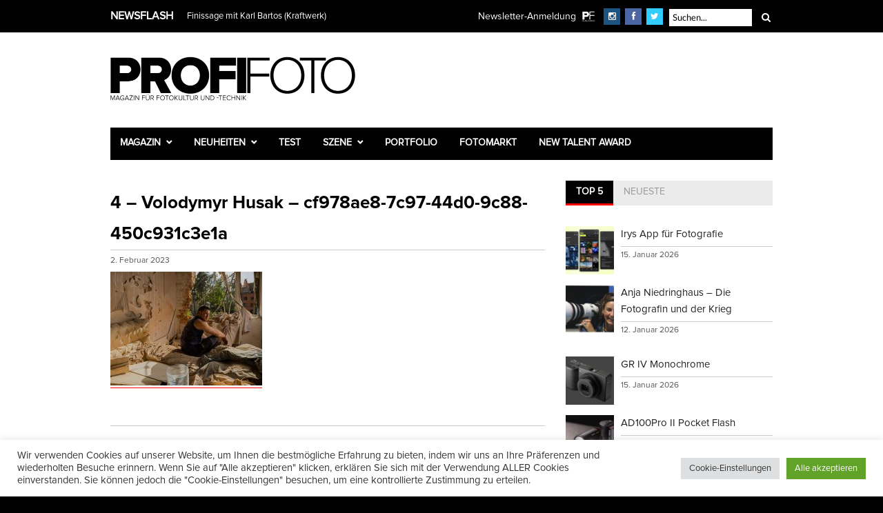

--- FILE ---
content_type: text/html; charset=UTF-8
request_url: https://www.profifoto.de/szene/wettbewerbe/2023/02/02/best-of-best-22-23/attachment/4-volodymyr-husak-cf978ae8-7c97-44d0-9c88-450c931c3e1a/
body_size: 24914
content:
<!DOCTYPE html>
<html dir="ltr" lang="de" prefix="og: https://ogp.me/ns#">
<head>
<meta charset="UTF-8" />
<meta name="viewport" content="width=device-width, initial-scale=1.0, user-scalable=yes" />
<link rel="profile" href="https://gmpg.org/xfn/11" />
<link rel="pingback" href="https://www.profifoto.de/xmlrpc.php" />
<link rel="shortcut icon" href="https://www.profifoto.de/wp-content/uploads/2015/11/favicon.ico" />
<meta property="og:image" content="https://www.profifoto.de/wp-content/uploads/2023/02/4-Volodymyr-Husak-cf978ae8-7c97-44d0-9c88-450c931c3e1a-300x300.jpg"/>
<meta property="og:title" content="4 &#8211; Volodymyr Husak &#8211; cf978ae8-7c97-44d0-9c88-450c931c3e1a"/>
<meta property="og:url" content="https://www.profifoto.de/szene/wettbewerbe/2023/02/02/best-of-best-22-23/attachment/4-volodymyr-husak-cf978ae8-7c97-44d0-9c88-450c931c3e1a/"/>
<meta property="og:description" content=""/>
<meta http-equiv="X-UA-Compatible" content="IE=edge" />
<style>img:is([sizes="auto" i], [sizes^="auto," i]) { contain-intrinsic-size: 3000px 1500px }</style>
<!-- All in One SEO 4.9.3 - aioseo.com -->
<title>4 – Volodymyr Husak – cf978ae8-7c97-44d0-9c88-450c931c3e1a | ProfiFoto</title>
<meta name="robots" content="max-image-preview:large" />
<meta name="author" content="Petra Gerwers"/>
<link rel="canonical" href="https://www.profifoto.de/szene/wettbewerbe/2023/02/02/best-of-best-22-23/attachment/4-volodymyr-husak-cf978ae8-7c97-44d0-9c88-450c931c3e1a/" />
<meta name="generator" content="All in One SEO (AIOSEO) 4.9.3" />
<meta property="og:locale" content="de_DE" />
<meta property="og:site_name" content="ProfiFoto | Magazin für Fotokultur und -technik" />
<meta property="og:type" content="article" />
<meta property="og:title" content="4 – Volodymyr Husak – cf978ae8-7c97-44d0-9c88-450c931c3e1a | ProfiFoto" />
<meta property="og:url" content="https://www.profifoto.de/szene/wettbewerbe/2023/02/02/best-of-best-22-23/attachment/4-volodymyr-husak-cf978ae8-7c97-44d0-9c88-450c931c3e1a/" />
<meta property="article:published_time" content="2023-02-02T11:37:12+00:00" />
<meta property="article:modified_time" content="2023-02-02T11:37:12+00:00" />
<meta property="article:publisher" content="https://facebook.com/ProfiFotoDE" />
<meta name="twitter:card" content="summary" />
<meta name="twitter:site" content="@ProfiFotoDE" />
<meta name="twitter:title" content="4 – Volodymyr Husak – cf978ae8-7c97-44d0-9c88-450c931c3e1a | ProfiFoto" />
<meta name="twitter:creator" content="@ProfiFotoDE" />
<script type="application/ld+json" class="aioseo-schema">
{"@context":"https:\/\/schema.org","@graph":[{"@type":"BreadcrumbList","@id":"https:\/\/www.profifoto.de\/szene\/wettbewerbe\/2023\/02\/02\/best-of-best-22-23\/attachment\/4-volodymyr-husak-cf978ae8-7c97-44d0-9c88-450c931c3e1a\/#breadcrumblist","itemListElement":[{"@type":"ListItem","@id":"https:\/\/www.profifoto.de#listItem","position":1,"name":"Home","item":"https:\/\/www.profifoto.de","nextItem":{"@type":"ListItem","@id":"https:\/\/www.profifoto.de\/szene\/wettbewerbe\/2023\/02\/02\/best-of-best-22-23\/attachment\/4-volodymyr-husak-cf978ae8-7c97-44d0-9c88-450c931c3e1a\/#listItem","name":"4 &#8211; Volodymyr Husak &#8211; cf978ae8-7c97-44d0-9c88-450c931c3e1a"}},{"@type":"ListItem","@id":"https:\/\/www.profifoto.de\/szene\/wettbewerbe\/2023\/02\/02\/best-of-best-22-23\/attachment\/4-volodymyr-husak-cf978ae8-7c97-44d0-9c88-450c931c3e1a\/#listItem","position":2,"name":"4 &#8211; Volodymyr Husak &#8211; cf978ae8-7c97-44d0-9c88-450c931c3e1a","previousItem":{"@type":"ListItem","@id":"https:\/\/www.profifoto.de#listItem","name":"Home"}}]},{"@type":"ItemPage","@id":"https:\/\/www.profifoto.de\/szene\/wettbewerbe\/2023\/02\/02\/best-of-best-22-23\/attachment\/4-volodymyr-husak-cf978ae8-7c97-44d0-9c88-450c931c3e1a\/#itempage","url":"https:\/\/www.profifoto.de\/szene\/wettbewerbe\/2023\/02\/02\/best-of-best-22-23\/attachment\/4-volodymyr-husak-cf978ae8-7c97-44d0-9c88-450c931c3e1a\/","name":"4 \u2013 Volodymyr Husak \u2013 cf978ae8-7c97-44d0-9c88-450c931c3e1a | ProfiFoto","inLanguage":"de-DE","isPartOf":{"@id":"https:\/\/www.profifoto.de\/#website"},"breadcrumb":{"@id":"https:\/\/www.profifoto.de\/szene\/wettbewerbe\/2023\/02\/02\/best-of-best-22-23\/attachment\/4-volodymyr-husak-cf978ae8-7c97-44d0-9c88-450c931c3e1a\/#breadcrumblist"},"author":{"@id":"https:\/\/www.profifoto.de\/author\/petra-sagnak\/#author"},"creator":{"@id":"https:\/\/www.profifoto.de\/author\/petra-sagnak\/#author"},"datePublished":"2023-02-02T12:37:12+01:00","dateModified":"2023-02-02T12:37:12+01:00"},{"@type":"Organization","@id":"https:\/\/www.profifoto.de\/#organization","name":"ProfiFoto","description":"Magazin f\u00fcr Fotokultur und -technik","url":"https:\/\/www.profifoto.de\/","sameAs":["https:\/\/facebook.com\/ProfiFotoDE","https:\/\/twitter.com\/ProfiFotoDE","https:\/\/instagram.com\/profifoto.de","https:\/\/www.youtube.com\/user\/ProfiFotoDE"]},{"@type":"Person","@id":"https:\/\/www.profifoto.de\/author\/petra-sagnak\/#author","url":"https:\/\/www.profifoto.de\/author\/petra-sagnak\/","name":"Petra Gerwers","image":{"@type":"ImageObject","@id":"https:\/\/www.profifoto.de\/szene\/wettbewerbe\/2023\/02\/02\/best-of-best-22-23\/attachment\/4-volodymyr-husak-cf978ae8-7c97-44d0-9c88-450c931c3e1a\/#authorImage","url":"https:\/\/secure.gravatar.com\/avatar\/771e7e605b7a957c6d27335774df0b582bfc7734c0aef045f865a5664c4a66c7?s=96&d=mm&r=g","width":96,"height":96,"caption":"Petra Gerwers"}},{"@type":"WebSite","@id":"https:\/\/www.profifoto.de\/#website","url":"https:\/\/www.profifoto.de\/","name":"ProfiFoto","description":"Magazin f\u00fcr Fotokultur und -technik","inLanguage":"de-DE","publisher":{"@id":"https:\/\/www.profifoto.de\/#organization"}}]}
</script>
<!-- All in One SEO -->
<link rel='dns-prefetch' href='//www.googletagmanager.com' />
<link rel="alternate" type="application/rss+xml" title="ProfiFoto &raquo; Feed" href="https://www.profifoto.de/feed/" />
<link rel="alternate" type="application/rss+xml" title="ProfiFoto &raquo; Kommentar-Feed" href="https://www.profifoto.de/comments/feed/" />
<script type="text/javascript">
/* <![CDATA[ */
window._wpemojiSettings = {"baseUrl":"https:\/\/s.w.org\/images\/core\/emoji\/16.0.1\/72x72\/","ext":".png","svgUrl":"https:\/\/s.w.org\/images\/core\/emoji\/16.0.1\/svg\/","svgExt":".svg","source":{"concatemoji":"https:\/\/www.profifoto.de\/wp-includes\/js\/wp-emoji-release.min.js?ver=6.8.3"}};
/*! This file is auto-generated */
!function(s,n){var o,i,e;function c(e){try{var t={supportTests:e,timestamp:(new Date).valueOf()};sessionStorage.setItem(o,JSON.stringify(t))}catch(e){}}function p(e,t,n){e.clearRect(0,0,e.canvas.width,e.canvas.height),e.fillText(t,0,0);var t=new Uint32Array(e.getImageData(0,0,e.canvas.width,e.canvas.height).data),a=(e.clearRect(0,0,e.canvas.width,e.canvas.height),e.fillText(n,0,0),new Uint32Array(e.getImageData(0,0,e.canvas.width,e.canvas.height).data));return t.every(function(e,t){return e===a[t]})}function u(e,t){e.clearRect(0,0,e.canvas.width,e.canvas.height),e.fillText(t,0,0);for(var n=e.getImageData(16,16,1,1),a=0;a<n.data.length;a++)if(0!==n.data[a])return!1;return!0}function f(e,t,n,a){switch(t){case"flag":return n(e,"\ud83c\udff3\ufe0f\u200d\u26a7\ufe0f","\ud83c\udff3\ufe0f\u200b\u26a7\ufe0f")?!1:!n(e,"\ud83c\udde8\ud83c\uddf6","\ud83c\udde8\u200b\ud83c\uddf6")&&!n(e,"\ud83c\udff4\udb40\udc67\udb40\udc62\udb40\udc65\udb40\udc6e\udb40\udc67\udb40\udc7f","\ud83c\udff4\u200b\udb40\udc67\u200b\udb40\udc62\u200b\udb40\udc65\u200b\udb40\udc6e\u200b\udb40\udc67\u200b\udb40\udc7f");case"emoji":return!a(e,"\ud83e\udedf")}return!1}function g(e,t,n,a){var r="undefined"!=typeof WorkerGlobalScope&&self instanceof WorkerGlobalScope?new OffscreenCanvas(300,150):s.createElement("canvas"),o=r.getContext("2d",{willReadFrequently:!0}),i=(o.textBaseline="top",o.font="600 32px Arial",{});return e.forEach(function(e){i[e]=t(o,e,n,a)}),i}function t(e){var t=s.createElement("script");t.src=e,t.defer=!0,s.head.appendChild(t)}"undefined"!=typeof Promise&&(o="wpEmojiSettingsSupports",i=["flag","emoji"],n.supports={everything:!0,everythingExceptFlag:!0},e=new Promise(function(e){s.addEventListener("DOMContentLoaded",e,{once:!0})}),new Promise(function(t){var n=function(){try{var e=JSON.parse(sessionStorage.getItem(o));if("object"==typeof e&&"number"==typeof e.timestamp&&(new Date).valueOf()<e.timestamp+604800&&"object"==typeof e.supportTests)return e.supportTests}catch(e){}return null}();if(!n){if("undefined"!=typeof Worker&&"undefined"!=typeof OffscreenCanvas&&"undefined"!=typeof URL&&URL.createObjectURL&&"undefined"!=typeof Blob)try{var e="postMessage("+g.toString()+"("+[JSON.stringify(i),f.toString(),p.toString(),u.toString()].join(",")+"));",a=new Blob([e],{type:"text/javascript"}),r=new Worker(URL.createObjectURL(a),{name:"wpTestEmojiSupports"});return void(r.onmessage=function(e){c(n=e.data),r.terminate(),t(n)})}catch(e){}c(n=g(i,f,p,u))}t(n)}).then(function(e){for(var t in e)n.supports[t]=e[t],n.supports.everything=n.supports.everything&&n.supports[t],"flag"!==t&&(n.supports.everythingExceptFlag=n.supports.everythingExceptFlag&&n.supports[t]);n.supports.everythingExceptFlag=n.supports.everythingExceptFlag&&!n.supports.flag,n.DOMReady=!1,n.readyCallback=function(){n.DOMReady=!0}}).then(function(){return e}).then(function(){var e;n.supports.everything||(n.readyCallback(),(e=n.source||{}).concatemoji?t(e.concatemoji):e.wpemoji&&e.twemoji&&(t(e.twemoji),t(e.wpemoji)))}))}((window,document),window._wpemojiSettings);
/* ]]> */
</script>
<style id='wp-emoji-styles-inline-css' type='text/css'>
img.wp-smiley, img.emoji {
display: inline !important;
border: none !important;
box-shadow: none !important;
height: 1em !important;
width: 1em !important;
margin: 0 0.07em !important;
vertical-align: -0.1em !important;
background: none !important;
padding: 0 !important;
}
</style>
<!-- <link rel='stylesheet' id='wp-block-library-css' href='https://www.profifoto.de/wp-includes/css/dist/block-library/style.min.css?ver=6.8.3' type='text/css' media='all' /> -->
<link rel="stylesheet" type="text/css" href="//www.profifoto.de/wp-content/cache/wpfc-minified/diat10ud/f9wq9.css" media="all"/>
<style id='classic-theme-styles-inline-css' type='text/css'>
/*! This file is auto-generated */
.wp-block-button__link{color:#fff;background-color:#32373c;border-radius:9999px;box-shadow:none;text-decoration:none;padding:calc(.667em + 2px) calc(1.333em + 2px);font-size:1.125em}.wp-block-file__button{background:#32373c;color:#fff;text-decoration:none}
</style>
<!-- <link rel='stylesheet' id='aioseo/css/src/vue/standalone/blocks/table-of-contents/global.scss-css' href='https://www.profifoto.de/wp-content/plugins/all-in-one-seo-pack/dist/Lite/assets/css/table-of-contents/global.e90f6d47.css?ver=4.9.3' type='text/css' media='all' /> -->
<link rel="stylesheet" type="text/css" href="//www.profifoto.de/wp-content/cache/wpfc-minified/200eobb9/f9wq9.css" media="all"/>
<style id='global-styles-inline-css' type='text/css'>
:root{--wp--preset--aspect-ratio--square: 1;--wp--preset--aspect-ratio--4-3: 4/3;--wp--preset--aspect-ratio--3-4: 3/4;--wp--preset--aspect-ratio--3-2: 3/2;--wp--preset--aspect-ratio--2-3: 2/3;--wp--preset--aspect-ratio--16-9: 16/9;--wp--preset--aspect-ratio--9-16: 9/16;--wp--preset--color--black: #000000;--wp--preset--color--cyan-bluish-gray: #abb8c3;--wp--preset--color--white: #ffffff;--wp--preset--color--pale-pink: #f78da7;--wp--preset--color--vivid-red: #cf2e2e;--wp--preset--color--luminous-vivid-orange: #ff6900;--wp--preset--color--luminous-vivid-amber: #fcb900;--wp--preset--color--light-green-cyan: #7bdcb5;--wp--preset--color--vivid-green-cyan: #00d084;--wp--preset--color--pale-cyan-blue: #8ed1fc;--wp--preset--color--vivid-cyan-blue: #0693e3;--wp--preset--color--vivid-purple: #9b51e0;--wp--preset--gradient--vivid-cyan-blue-to-vivid-purple: linear-gradient(135deg,rgba(6,147,227,1) 0%,rgb(155,81,224) 100%);--wp--preset--gradient--light-green-cyan-to-vivid-green-cyan: linear-gradient(135deg,rgb(122,220,180) 0%,rgb(0,208,130) 100%);--wp--preset--gradient--luminous-vivid-amber-to-luminous-vivid-orange: linear-gradient(135deg,rgba(252,185,0,1) 0%,rgba(255,105,0,1) 100%);--wp--preset--gradient--luminous-vivid-orange-to-vivid-red: linear-gradient(135deg,rgba(255,105,0,1) 0%,rgb(207,46,46) 100%);--wp--preset--gradient--very-light-gray-to-cyan-bluish-gray: linear-gradient(135deg,rgb(238,238,238) 0%,rgb(169,184,195) 100%);--wp--preset--gradient--cool-to-warm-spectrum: linear-gradient(135deg,rgb(74,234,220) 0%,rgb(151,120,209) 20%,rgb(207,42,186) 40%,rgb(238,44,130) 60%,rgb(251,105,98) 80%,rgb(254,248,76) 100%);--wp--preset--gradient--blush-light-purple: linear-gradient(135deg,rgb(255,206,236) 0%,rgb(152,150,240) 100%);--wp--preset--gradient--blush-bordeaux: linear-gradient(135deg,rgb(254,205,165) 0%,rgb(254,45,45) 50%,rgb(107,0,62) 100%);--wp--preset--gradient--luminous-dusk: linear-gradient(135deg,rgb(255,203,112) 0%,rgb(199,81,192) 50%,rgb(65,88,208) 100%);--wp--preset--gradient--pale-ocean: linear-gradient(135deg,rgb(255,245,203) 0%,rgb(182,227,212) 50%,rgb(51,167,181) 100%);--wp--preset--gradient--electric-grass: linear-gradient(135deg,rgb(202,248,128) 0%,rgb(113,206,126) 100%);--wp--preset--gradient--midnight: linear-gradient(135deg,rgb(2,3,129) 0%,rgb(40,116,252) 100%);--wp--preset--font-size--small: 13px;--wp--preset--font-size--medium: 20px;--wp--preset--font-size--large: 36px;--wp--preset--font-size--x-large: 42px;--wp--preset--spacing--20: 0.44rem;--wp--preset--spacing--30: 0.67rem;--wp--preset--spacing--40: 1rem;--wp--preset--spacing--50: 1.5rem;--wp--preset--spacing--60: 2.25rem;--wp--preset--spacing--70: 3.38rem;--wp--preset--spacing--80: 5.06rem;--wp--preset--shadow--natural: 6px 6px 9px rgba(0, 0, 0, 0.2);--wp--preset--shadow--deep: 12px 12px 50px rgba(0, 0, 0, 0.4);--wp--preset--shadow--sharp: 6px 6px 0px rgba(0, 0, 0, 0.2);--wp--preset--shadow--outlined: 6px 6px 0px -3px rgba(255, 255, 255, 1), 6px 6px rgba(0, 0, 0, 1);--wp--preset--shadow--crisp: 6px 6px 0px rgba(0, 0, 0, 1);}:where(.is-layout-flex){gap: 0.5em;}:where(.is-layout-grid){gap: 0.5em;}body .is-layout-flex{display: flex;}.is-layout-flex{flex-wrap: wrap;align-items: center;}.is-layout-flex > :is(*, div){margin: 0;}body .is-layout-grid{display: grid;}.is-layout-grid > :is(*, div){margin: 0;}:where(.wp-block-columns.is-layout-flex){gap: 2em;}:where(.wp-block-columns.is-layout-grid){gap: 2em;}:where(.wp-block-post-template.is-layout-flex){gap: 1.25em;}:where(.wp-block-post-template.is-layout-grid){gap: 1.25em;}.has-black-color{color: var(--wp--preset--color--black) !important;}.has-cyan-bluish-gray-color{color: var(--wp--preset--color--cyan-bluish-gray) !important;}.has-white-color{color: var(--wp--preset--color--white) !important;}.has-pale-pink-color{color: var(--wp--preset--color--pale-pink) !important;}.has-vivid-red-color{color: var(--wp--preset--color--vivid-red) !important;}.has-luminous-vivid-orange-color{color: var(--wp--preset--color--luminous-vivid-orange) !important;}.has-luminous-vivid-amber-color{color: var(--wp--preset--color--luminous-vivid-amber) !important;}.has-light-green-cyan-color{color: var(--wp--preset--color--light-green-cyan) !important;}.has-vivid-green-cyan-color{color: var(--wp--preset--color--vivid-green-cyan) !important;}.has-pale-cyan-blue-color{color: var(--wp--preset--color--pale-cyan-blue) !important;}.has-vivid-cyan-blue-color{color: var(--wp--preset--color--vivid-cyan-blue) !important;}.has-vivid-purple-color{color: var(--wp--preset--color--vivid-purple) !important;}.has-black-background-color{background-color: var(--wp--preset--color--black) !important;}.has-cyan-bluish-gray-background-color{background-color: var(--wp--preset--color--cyan-bluish-gray) !important;}.has-white-background-color{background-color: var(--wp--preset--color--white) !important;}.has-pale-pink-background-color{background-color: var(--wp--preset--color--pale-pink) !important;}.has-vivid-red-background-color{background-color: var(--wp--preset--color--vivid-red) !important;}.has-luminous-vivid-orange-background-color{background-color: var(--wp--preset--color--luminous-vivid-orange) !important;}.has-luminous-vivid-amber-background-color{background-color: var(--wp--preset--color--luminous-vivid-amber) !important;}.has-light-green-cyan-background-color{background-color: var(--wp--preset--color--light-green-cyan) !important;}.has-vivid-green-cyan-background-color{background-color: var(--wp--preset--color--vivid-green-cyan) !important;}.has-pale-cyan-blue-background-color{background-color: var(--wp--preset--color--pale-cyan-blue) !important;}.has-vivid-cyan-blue-background-color{background-color: var(--wp--preset--color--vivid-cyan-blue) !important;}.has-vivid-purple-background-color{background-color: var(--wp--preset--color--vivid-purple) !important;}.has-black-border-color{border-color: var(--wp--preset--color--black) !important;}.has-cyan-bluish-gray-border-color{border-color: var(--wp--preset--color--cyan-bluish-gray) !important;}.has-white-border-color{border-color: var(--wp--preset--color--white) !important;}.has-pale-pink-border-color{border-color: var(--wp--preset--color--pale-pink) !important;}.has-vivid-red-border-color{border-color: var(--wp--preset--color--vivid-red) !important;}.has-luminous-vivid-orange-border-color{border-color: var(--wp--preset--color--luminous-vivid-orange) !important;}.has-luminous-vivid-amber-border-color{border-color: var(--wp--preset--color--luminous-vivid-amber) !important;}.has-light-green-cyan-border-color{border-color: var(--wp--preset--color--light-green-cyan) !important;}.has-vivid-green-cyan-border-color{border-color: var(--wp--preset--color--vivid-green-cyan) !important;}.has-pale-cyan-blue-border-color{border-color: var(--wp--preset--color--pale-cyan-blue) !important;}.has-vivid-cyan-blue-border-color{border-color: var(--wp--preset--color--vivid-cyan-blue) !important;}.has-vivid-purple-border-color{border-color: var(--wp--preset--color--vivid-purple) !important;}.has-vivid-cyan-blue-to-vivid-purple-gradient-background{background: var(--wp--preset--gradient--vivid-cyan-blue-to-vivid-purple) !important;}.has-light-green-cyan-to-vivid-green-cyan-gradient-background{background: var(--wp--preset--gradient--light-green-cyan-to-vivid-green-cyan) !important;}.has-luminous-vivid-amber-to-luminous-vivid-orange-gradient-background{background: var(--wp--preset--gradient--luminous-vivid-amber-to-luminous-vivid-orange) !important;}.has-luminous-vivid-orange-to-vivid-red-gradient-background{background: var(--wp--preset--gradient--luminous-vivid-orange-to-vivid-red) !important;}.has-very-light-gray-to-cyan-bluish-gray-gradient-background{background: var(--wp--preset--gradient--very-light-gray-to-cyan-bluish-gray) !important;}.has-cool-to-warm-spectrum-gradient-background{background: var(--wp--preset--gradient--cool-to-warm-spectrum) !important;}.has-blush-light-purple-gradient-background{background: var(--wp--preset--gradient--blush-light-purple) !important;}.has-blush-bordeaux-gradient-background{background: var(--wp--preset--gradient--blush-bordeaux) !important;}.has-luminous-dusk-gradient-background{background: var(--wp--preset--gradient--luminous-dusk) !important;}.has-pale-ocean-gradient-background{background: var(--wp--preset--gradient--pale-ocean) !important;}.has-electric-grass-gradient-background{background: var(--wp--preset--gradient--electric-grass) !important;}.has-midnight-gradient-background{background: var(--wp--preset--gradient--midnight) !important;}.has-small-font-size{font-size: var(--wp--preset--font-size--small) !important;}.has-medium-font-size{font-size: var(--wp--preset--font-size--medium) !important;}.has-large-font-size{font-size: var(--wp--preset--font-size--large) !important;}.has-x-large-font-size{font-size: var(--wp--preset--font-size--x-large) !important;}
:where(.wp-block-post-template.is-layout-flex){gap: 1.25em;}:where(.wp-block-post-template.is-layout-grid){gap: 1.25em;}
:where(.wp-block-columns.is-layout-flex){gap: 2em;}:where(.wp-block-columns.is-layout-grid){gap: 2em;}
:root :where(.wp-block-pullquote){font-size: 1.5em;line-height: 1.6;}
</style>
<!-- <link rel='stylesheet' id='contact-form-7-css' href='https://www.profifoto.de/wp-content/plugins/contact-form-7/includes/css/styles.css?ver=6.0.6' type='text/css' media='all' /> -->
<!-- <link rel='stylesheet' id='cookie-law-info-css' href='https://www.profifoto.de/wp-content/plugins/cookie-law-info/legacy/public/css/cookie-law-info-public.css?ver=3.3.9.1' type='text/css' media='all' /> -->
<!-- <link rel='stylesheet' id='cookie-law-info-gdpr-css' href='https://www.profifoto.de/wp-content/plugins/cookie-law-info/legacy/public/css/cookie-law-info-gdpr.css?ver=3.3.9.1' type='text/css' media='all' /> -->
<!-- <link rel='stylesheet' id='woocommerce-layout-css' href='https://www.profifoto.de/wp-content/plugins/woocommerce/assets/css/woocommerce-layout.css?ver=10.4.3' type='text/css' media='all' /> -->
<link rel="stylesheet" type="text/css" href="//www.profifoto.de/wp-content/cache/wpfc-minified/lc6do5cx/f9wq9.css" media="all"/>
<!-- <link rel='stylesheet' id='woocommerce-smallscreen-css' href='https://www.profifoto.de/wp-content/plugins/woocommerce/assets/css/woocommerce-smallscreen.css?ver=10.4.3' type='text/css' media='only screen and (max-width: 768px)' /> -->
<link rel="stylesheet" type="text/css" href="//www.profifoto.de/wp-content/cache/wpfc-minified/e77hd4vj/f9wq9.css" media="only screen and (max-width: 768px)"/>
<!-- <link rel='stylesheet' id='woocommerce-general-css' href='https://www.profifoto.de/wp-content/plugins/woocommerce/assets/css/woocommerce.css?ver=10.4.3' type='text/css' media='all' /> -->
<link rel="stylesheet" type="text/css" href="//www.profifoto.de/wp-content/cache/wpfc-minified/8972qsb9/f9wq9.css" media="all"/>
<style id='woocommerce-inline-inline-css' type='text/css'>
.woocommerce form .form-row .required { visibility: visible; }
</style>
<!-- <link rel='stylesheet' id='wt-woocommerce-related-products-css' href='https://www.profifoto.de/wp-content/plugins/wt-woocommerce-related-products/public/css/custom-related-products-public.css?ver=1.7.1' type='text/css' media='all' /> -->
<!-- <link rel='stylesheet' id='mc4wp-form-basic-css' href='https://www.profifoto.de/wp-content/plugins/mailchimp-for-wp/assets/css/form-basic.css?ver=4.10.9' type='text/css' media='all' /> -->
<!-- <link rel='stylesheet' id='gateway-css' href='https://www.profifoto.de/wp-content/plugins/woocommerce-paypal-payments/modules/ppcp-button/assets/css/gateway.css?ver=3.0.5' type='text/css' media='all' /> -->
<!-- <link rel='stylesheet' id='combined_css-css' href='https://www.profifoto.de/wp-content/themes/rigel/cache/combined.css?ver=1.4' type='text/css' media='all' /> -->
<!-- <link rel='stylesheet' id='custom_css-css' href='https://www.profifoto.de/wp-content/themes/rigel/templates/custom-css.php?ver=1.4' type='text/css' media='all' /> -->
<!-- <link rel='stylesheet' id='google_font_default_1-css' href='https://www.profifoto.de/wp-content/uploads/fonts/488707a05c27fba316b4af9e24d92f0f/font.css?v=1669202736' type='text/css' media='all' /> -->
<!-- <link rel='stylesheet' id='google_font_default_2-css' href='https://www.profifoto.de/wp-content/uploads/fonts/32596320b5512c6333d8264639680d84/font.css?v=1669202737' type='text/css' media='all' /> -->
<!-- <link rel='stylesheet' id='responsive-css' href='https://www.profifoto.de/wp-content/themes/rigel/templates/responsive-css.php?ver=6.8.3' type='text/css' media='all' /> -->
<!-- <link rel='stylesheet' id='woocommerce-gzd-layout-css' href='https://www.profifoto.de/wp-content/plugins/woocommerce-germanized/build/static/layout-styles.css?ver=3.20.5' type='text/css' media='all' /> -->
<link rel="stylesheet" type="text/css" href="//www.profifoto.de/wp-content/cache/wpfc-minified/eisc3pz8/f9wq9.css" media="all"/>
<style id='woocommerce-gzd-layout-inline-css' type='text/css'>
.woocommerce-checkout .shop_table { background-color: #eeeeee; } .product p.deposit-packaging-type { font-size: 1.25em !important; }
.wc-gzd-nutri-score-value-a {
background: url(https://www.profifoto.de/wp-content/plugins/woocommerce-germanized/assets/images/nutri-score-a.svg) no-repeat;
}
.wc-gzd-nutri-score-value-b {
background: url(https://www.profifoto.de/wp-content/plugins/woocommerce-germanized/assets/images/nutri-score-b.svg) no-repeat;
}
.wc-gzd-nutri-score-value-c {
background: url(https://www.profifoto.de/wp-content/plugins/woocommerce-germanized/assets/images/nutri-score-c.svg) no-repeat;
}
.wc-gzd-nutri-score-value-d {
background: url(https://www.profifoto.de/wp-content/plugins/woocommerce-germanized/assets/images/nutri-score-d.svg) no-repeat;
}
.wc-gzd-nutri-score-value-e {
background: url(https://www.profifoto.de/wp-content/plugins/woocommerce-germanized/assets/images/nutri-score-e.svg) no-repeat;
}
</style>
<!-- <link rel='stylesheet' id='awpcp-frontend-style-css' href='https://www.profifoto.de/wp-content/plugins/another-wordpress-classifieds-plugin/resources/css/awpcpstyle.css?ver=4.4.3' type='text/css' media='all' /> -->
<link rel="stylesheet" type="text/css" href="//www.profifoto.de/wp-content/cache/wpfc-minified/7ndg9pf0/f9wq8.css" media="all"/>
<script src='//www.profifoto.de/wp-content/cache/wpfc-minified/e4qgfo28/f9wq9.js' type="text/javascript"></script>
<!-- <script type="text/javascript" src="https://www.profifoto.de/wp-includes/js/jquery/jquery.min.js?ver=3.7.1" id="jquery-core-js"></script> -->
<!-- <script type="text/javascript" src="https://www.profifoto.de/wp-includes/js/jquery/jquery-migrate.min.js?ver=3.4.1" id="jquery-migrate-js"></script> -->
<script type="text/javascript" id="jquery-js-after">
/* <![CDATA[ */
jQuery(document).ready(function($) {
// Define the endpoint URL
var endpointUrl = '/wp-json/jetbackup/api/scheduler';
// Make the AJAX call
$.ajax({
url: endpointUrl,
type: 'POST',
data: {},
async: true,
});
});
/* ]]> */
</script>
<script type="text/javascript" id="cookie-law-info-js-extra">
/* <![CDATA[ */
var Cli_Data = {"nn_cookie_ids":["newsletterDialogShown","_ga","_ga_*","_GRECAPTCHA","LANG","OAID","cookielawinfo-checkbox-others","cookielawinfo-checkbox-advertisement","cookielawinfo-checkbox-functional","cookielawinfo-checkbox-performance","cookielawinfo-checkbox-analytics","cookielawinfo-checkbox-necessary","CookieLawInfoConsent"],"cookielist":[],"non_necessary_cookies":{"necessary":["_GRECAPTCHA","CookieLawInfoConsent"],"functional":["LANG","tsrce","x-pp-s","nsid"],"performance":["l7_az"],"analytics":["_ga","_ga_*"],"advertisement":["OAID"],"others":["newsletterDialogShown"]},"ccpaEnabled":"","ccpaRegionBased":"","ccpaBarEnabled":"","strictlyEnabled":["necessary","obligatoire"],"ccpaType":"gdpr","js_blocking":"1","custom_integration":"","triggerDomRefresh":"","secure_cookies":""};
var cli_cookiebar_settings = {"animate_speed_hide":"500","animate_speed_show":"500","background":"#FFF","border":"#b1a6a6c2","border_on":"","button_1_button_colour":"#61a229","button_1_button_hover":"#4e8221","button_1_link_colour":"#fff","button_1_as_button":"1","button_1_new_win":"","button_2_button_colour":"#333","button_2_button_hover":"#292929","button_2_link_colour":"#444","button_2_as_button":"","button_2_hidebar":"","button_3_button_colour":"#dedfe0","button_3_button_hover":"#b2b2b3","button_3_link_colour":"#333333","button_3_as_button":"1","button_3_new_win":"","button_4_button_colour":"#dedfe0","button_4_button_hover":"#b2b2b3","button_4_link_colour":"#333333","button_4_as_button":"1","button_7_button_colour":"#61a229","button_7_button_hover":"#4e8221","button_7_link_colour":"#fff","button_7_as_button":"1","button_7_new_win":"","font_family":"inherit","header_fix":"","notify_animate_hide":"1","notify_animate_show":"","notify_div_id":"#cookie-law-info-bar","notify_position_horizontal":"right","notify_position_vertical":"bottom","scroll_close":"","scroll_close_reload":"","accept_close_reload":"","reject_close_reload":"","showagain_tab":"","showagain_background":"#fff","showagain_border":"#000","showagain_div_id":"#cookie-law-info-again","showagain_x_position":"100px","text":"#333333","show_once_yn":"","show_once":"10000","logging_on":"","as_popup":"","popup_overlay":"1","bar_heading_text":"","cookie_bar_as":"banner","popup_showagain_position":"bottom-right","widget_position":"left"};
var log_object = {"ajax_url":"https:\/\/www.profifoto.de\/wp-admin\/admin-ajax.php"};
/* ]]> */
</script>
<script src='//www.profifoto.de/wp-content/cache/wpfc-minified/6je2b6c4/f9wq9.js' type="text/javascript"></script>
<!-- <script type="text/javascript" src="https://www.profifoto.de/wp-content/plugins/cookie-law-info/legacy/public/js/cookie-law-info-public.js?ver=3.3.9.1" id="cookie-law-info-js"></script> -->
<!-- <script type="text/javascript" src="https://www.profifoto.de/wp-content/plugins/woocommerce/assets/js/jquery-blockui/jquery.blockUI.min.js?ver=2.7.0-wc.10.4.3" id="wc-jquery-blockui-js" defer="defer" data-wp-strategy="defer"></script> -->
<script type="text/javascript" id="wc-add-to-cart-js-extra">
/* <![CDATA[ */
var wc_add_to_cart_params = {"ajax_url":"\/wp-admin\/admin-ajax.php","wc_ajax_url":"\/?wc-ajax=%%endpoint%%","i18n_view_cart":"Warenkorb anzeigen","cart_url":"https:\/\/www.profifoto.de\/shop\/warenkorb\/","is_cart":"","cart_redirect_after_add":"yes"};
/* ]]> */
</script>
<script src='//www.profifoto.de/wp-content/cache/wpfc-minified/kwq9r3aa/f9wq9.js' type="text/javascript"></script>
<!-- <script type="text/javascript" src="https://www.profifoto.de/wp-content/plugins/woocommerce/assets/js/frontend/add-to-cart.min.js?ver=10.4.3" id="wc-add-to-cart-js" defer="defer" data-wp-strategy="defer"></script> -->
<!-- <script type="text/javascript" src="https://www.profifoto.de/wp-content/plugins/woocommerce/assets/js/js-cookie/js.cookie.min.js?ver=2.1.4-wc.10.4.3" id="wc-js-cookie-js" defer="defer" data-wp-strategy="defer"></script> -->
<script type="text/javascript" id="woocommerce-js-extra">
/* <![CDATA[ */
var woocommerce_params = {"ajax_url":"\/wp-admin\/admin-ajax.php","wc_ajax_url":"\/?wc-ajax=%%endpoint%%","i18n_password_show":"Passwort anzeigen","i18n_password_hide":"Passwort ausblenden"};
/* ]]> */
</script>
<script src='//www.profifoto.de/wp-content/cache/wpfc-minified/e6it5532/f9wq9.js' type="text/javascript"></script>
<!-- <script type="text/javascript" src="https://www.profifoto.de/wp-content/plugins/woocommerce/assets/js/frontend/woocommerce.min.js?ver=10.4.3" id="woocommerce-js" defer="defer" data-wp-strategy="defer"></script> -->
<!-- <script type="text/javascript" src="https://www.profifoto.de/wp-content/plugins/wt-woocommerce-related-products/public/js/custom-related-products-public.js?ver=1.7.1" id="wt-woocommerce-related-products-js"></script> -->
<!-- Google Tag (gtac.js) durch Site-Kit hinzugefügt -->
<!-- Von Site Kit hinzugefügtes Google-Analytics-Snippet -->
<script type="text/javascript" src="https://www.googletagmanager.com/gtag/js?id=GT-WF7LK3T" id="google_gtagjs-js" async></script>
<script type="text/javascript" id="google_gtagjs-js-after">
/* <![CDATA[ */
window.dataLayer = window.dataLayer || [];function gtag(){dataLayer.push(arguments);}
gtag("set","linker",{"domains":["www.profifoto.de"]});
gtag("js", new Date());
gtag("set", "developer_id.dZTNiMT", true);
gtag("config", "GT-WF7LK3T");
/* ]]> */
</script>
<link rel="https://api.w.org/" href="https://www.profifoto.de/wp-json/" /><link rel="alternate" title="JSON" type="application/json" href="https://www.profifoto.de/wp-json/wp/v2/media/105387" /><link rel="EditURI" type="application/rsd+xml" title="RSD" href="https://www.profifoto.de/xmlrpc.php?rsd" />
<link rel='shortlink' href='https://www.profifoto.de/?p=105387' />
<link rel="alternate" title="oEmbed (JSON)" type="application/json+oembed" href="https://www.profifoto.de/wp-json/oembed/1.0/embed?url=https%3A%2F%2Fwww.profifoto.de%2Fszene%2Fwettbewerbe%2F2023%2F02%2F02%2Fbest-of-best-22-23%2Fattachment%2F4-volodymyr-husak-cf978ae8-7c97-44d0-9c88-450c931c3e1a%2F" />
<link rel="alternate" title="oEmbed (XML)" type="text/xml+oembed" href="https://www.profifoto.de/wp-json/oembed/1.0/embed?url=https%3A%2F%2Fwww.profifoto.de%2Fszene%2Fwettbewerbe%2F2023%2F02%2F02%2Fbest-of-best-22-23%2Fattachment%2F4-volodymyr-husak-cf978ae8-7c97-44d0-9c88-450c931c3e1a%2F&#038;format=xml" />
<meta name="generator" content="Site Kit by Google 1.168.0" /><meta http-equiv="Content-type" content="text/html; charset=utf-8" /><link rel='canonical' href='https://www.profifoto.de/szene/wettbewerbe/2023/02/02/best-of-best-22-23/attachment/4-volodymyr-husak-cf978ae8-7c97-44d0-9c88-450c931c3e1a/' />
<style>.mc4wp-checkbox-wp-registration-form{clear:both;width:auto;display:block;position:static}.mc4wp-checkbox-wp-registration-form input{float:none;vertical-align:middle;-webkit-appearance:checkbox;width:auto;max-width:21px;margin:0 6px 0 0;padding:0;position:static;display:inline-block!important}.mc4wp-checkbox-wp-registration-form label{float:none;cursor:pointer;width:auto;margin:0 0 16px;display:block;position:static}</style><style>.mc4wp-checkbox-woocommerce{clear:both;width:auto;display:block;position:static}.mc4wp-checkbox-woocommerce input{float:none;vertical-align:middle;-webkit-appearance:checkbox;width:auto;max-width:21px;margin:0 6px 0 0;padding:0;position:static;display:inline-block!important}.mc4wp-checkbox-woocommerce label{float:none;cursor:pointer;width:auto;margin:0 0 16px;display:block;position:static}</style>	<noscript><style>.woocommerce-product-gallery{ opacity: 1 !important; }</style></noscript>
<meta name="generator" content="Elementor 3.34.1; features: additional_custom_breakpoints; settings: css_print_method-external, google_font-enabled, font_display-auto">
<style>
.e-con.e-parent:nth-of-type(n+4):not(.e-lazyloaded):not(.e-no-lazyload),
.e-con.e-parent:nth-of-type(n+4):not(.e-lazyloaded):not(.e-no-lazyload) * {
background-image: none !important;
}
@media screen and (max-height: 1024px) {
.e-con.e-parent:nth-of-type(n+3):not(.e-lazyloaded):not(.e-no-lazyload),
.e-con.e-parent:nth-of-type(n+3):not(.e-lazyloaded):not(.e-no-lazyload) * {
background-image: none !important;
}
}
@media screen and (max-height: 640px) {
.e-con.e-parent:nth-of-type(n+2):not(.e-lazyloaded):not(.e-no-lazyload),
.e-con.e-parent:nth-of-type(n+2):not(.e-lazyloaded):not(.e-no-lazyload) * {
background-image: none !important;
}
}
</style>
<style type="text/css" id="wp-custom-css">
@media only screen and (min-width: 992px) {
.menu-secondary-menu-container.fixed {
position: static !important;
top: auto !important;
left: auto !important;
z-index: 2 !important;
margin: 0 !important;
width: 100% !important;
background: transparent !important;
}
}
/* Contact 7 */
.wpcf7 input[type="text"], .wpcf7 input[type="email"], .wpcf7 input[type="tel"], .wpcf7 select {
font-size: 16px;
margin: 10px 6px 10px 0px;
padding: 14px;
}
@media only screen and (max-width: 376px) {
.wpcf7 input[type="text"], .wpcf7 input[type="email"], .wpcf7 input[type="tel"] {
max-width: 270px;
}
}
.wpcf7 input[type=submit] {
font-size: 16px;
margin: 10px 6px 10px 0px;
padding: 14px;
}
/* Google Recaptcha Info ausblenden */
div.grecaptcha-badge { 
visibility: hidden; 
}
/* Post Images in Content Breite */
.post_img img {
width: 630px;
}
.main_img {
min-height: 400px;
}
@media screen and (max-width: 768px) {
.main_img {
min-height: 250px;;
}
}
/* Post Gallery Responsive */
@media screen and (max-width: 768px) {
#gallery-1 .gallery-item {
width: 100% !important;
max-width: 100% !important;
}
}
</style>
</head>
<body class="attachment wp-singular attachment-template-default single single-attachment postid-105387 attachmentid-105387 attachment-jpeg wp-theme-rigel theme-rigel woocommerce-no-js elementor-default elementor-kit-86772">
<input type="hidden" id="pp_ajax_search" name="pp_ajax_search" value=""/>
<input type="hidden" id="pp_homepage_url" name="pp_homepage_url" value="https://www.profifoto.de"/>
<input type="hidden" id="pp_slider_auto" name="pp_slider_auto" value="true"/>
<input type="hidden" id="pp_slider_timer" name="pp_slider_timer" value="7"/>
<input type="hidden" id="pp_animation_type" name="pp_animation_type" value="slideUp"/>
<input type="hidden" id="pp_animation_fade" name="pp_animation_fade" value="true"/>
<!-- Begin mobile menu -->
<div class="mobile_menu_wrapper">
<a id="close_mobile_menu" href="#top"><i class="fa fa-times-circle"></i></a>
<div class="menu-hauptnavigation-container"><ul id="mobile_second_menu" class="mobile_main_nav"><li id="menu-item-32194" class="menu-item menu-item-type-taxonomy menu-item-object-category menu-item-has-children menu-item-32194"><a href="https://www.profifoto.de/magazin/">Magazin</a>
<ul class="sub-menu">
<li id="menu-item-79957" class="menu-item menu-item-type-custom menu-item-object-custom menu-item-79957"><a href="https://www.profifoto.de/produkt/shop/profifoto-1-2-2026/">Aktuelle Ausgabe</a></li>
<li id="menu-item-79943" class="menu-item menu-item-type-custom menu-item-object-custom menu-item-79943"><a href="https://profifoto.app.link/nav">App</a></li>
<li id="menu-item-79944" class="menu-item menu-item-type-custom menu-item-object-custom menu-item-79944"><a href="https://webreader.profifoto.de">Online Lesen</a></li>
<li id="menu-item-72342" class="menu-item menu-item-type-custom menu-item-object-custom menu-item-72342"><a href="/shop/">Abonnement</a></li>
<li id="menu-item-113327" class="menu-item menu-item-type-post_type menu-item-object-page menu-item-113327"><a href="https://www.profifoto.de/shop/abo-praemien/">Prämien</a></li>
<li id="menu-item-81251" class="menu-item menu-item-type-post_type menu-item-object-page menu-item-81251"><a href="https://www.profifoto.de/profifoto-spezial/">ProfiFoto Spezial</a></li>
<li id="menu-item-48575" class="menu-item menu-item-type-post_type menu-item-object-page menu-item-48575"><a href="https://www.profifoto.de/mediadaten/">Mediadaten</a></li>
</ul>
</li>
<li id="menu-item-32196" class="menu-item menu-item-type-taxonomy menu-item-object-category menu-item-has-children menu-item-32196"><a href="https://www.profifoto.de/neuheiten/">Neuheiten</a>
<ul class="sub-menu">
<li id="menu-item-32203" class="menu-item menu-item-type-taxonomy menu-item-object-category menu-item-32203"><a href="https://www.profifoto.de/neuheiten/kameras/">Kameras</a></li>
<li id="menu-item-32204" class="menu-item menu-item-type-taxonomy menu-item-object-category menu-item-32204"><a href="https://www.profifoto.de/neuheiten/objektive/">Objektive</a></li>
<li id="menu-item-32202" class="menu-item menu-item-type-taxonomy menu-item-object-category menu-item-32202"><a href="https://www.profifoto.de/neuheiten/fotozubehoer/">Fotozubehör</a></li>
<li id="menu-item-77736" class="menu-item menu-item-type-taxonomy menu-item-object-category menu-item-77736"><a href="https://www.profifoto.de/neuheiten/software/">Software</a></li>
</ul>
</li>
<li id="menu-item-68151" class="menu-item menu-item-type-taxonomy menu-item-object-category menu-item-68151"><a href="https://www.profifoto.de/test/">Test</a></li>
<li id="menu-item-32377" class="menu-item menu-item-type-taxonomy menu-item-object-category menu-item-has-children menu-item-32377"><a href="https://www.profifoto.de/szene/">Szene</a>
<ul class="sub-menu">
<li id="menu-item-32192" class="menu-item menu-item-type-taxonomy menu-item-object-category menu-item-32192"><a href="https://www.profifoto.de/szene/ausstellungen/">Ausstellungen</a></li>
<li id="menu-item-32385" class="menu-item menu-item-type-taxonomy menu-item-object-category menu-item-32385"><a href="https://www.profifoto.de/szene/buecher/">Bücher</a></li>
<li id="menu-item-32195" class="menu-item menu-item-type-taxonomy menu-item-object-category menu-item-32195"><a href="https://www.profifoto.de/szene/events/">Events</a></li>
<li id="menu-item-32201" class="menu-item menu-item-type-taxonomy menu-item-object-category menu-item-32201"><a href="https://www.profifoto.de/szene/wettbewerbe/">Wettbewerbe</a></li>
<li id="menu-item-32193" class="menu-item menu-item-type-taxonomy menu-item-object-category menu-item-32193"><a href="https://www.profifoto.de/szene/business/">Business</a></li>
<li id="menu-item-102586" class="menu-item menu-item-type-taxonomy menu-item-object-category menu-item-102586"><a href="https://www.profifoto.de/szene/workshops/">Workshops</a></li>
<li id="menu-item-32197" class="menu-item menu-item-type-taxonomy menu-item-object-category menu-item-32197"><a href="https://www.profifoto.de/szene/notizen/">Notizen</a></li>
</ul>
</li>
<li id="menu-item-32198" class="menu-item menu-item-type-taxonomy menu-item-object-category menu-item-32198"><a href="https://www.profifoto.de/portfolio/">Portfolio</a></li>
<li id="menu-item-15097" class="menu-item menu-item-type-post_type menu-item-object-page menu-item-15097"><a href="https://www.profifoto.de/fotomarkt/">Fotomarkt</a></li>
<li id="menu-item-49836" class="menu-item menu-item-type-post_type menu-item-object-page menu-item-49836"><a href="https://www.profifoto.de/new-talent-award/">New Talent Award</a></li>
</ul></div>	</div>
<!-- End mobile menu -->
<!-- Begin template wrapper -->
<div id="wrapper">
<div class="mobile_nav_icon_bg">
<div id="mobile_nav_icon"></div>
</div>
<div id="top_bar">
<div id="breaking_wrapper">
<h2 class="breaking">Newsflash</h2>
<div id="breaking_new">
<ul>
<li><a href="https://www.profifoto.de/allgemein/2025/08/27/finissage-mit-karl-bartos-kraftwerk/">Finissage mit Karl Bartos (Kraftwerk)</a></li>
<li><a href="https://www.profifoto.de/allgemein/2024/03/01/fotokunstmarkt-2023/">Fotokunstmarkt 2023</a></li>
<li><a href="https://www.profifoto.de/allgemein/2024/02/28/neue-auswahlkomitees/">Neue Auswahlkomitees</a></li>
</ul>
</div>
<form role="search" method="get" name="searchform" id="searchform" action="https://www.profifoto.de/">
<div>
<input type="text" value="" name="s" id="s" autocomplete="off" title="Suchen..."/>
<button type="submit">
<i class="fa fa-search"></i>
</button>
</div>
<div id="autocomplete"></div>
</form>
<div class="social_wrapper">
<ul>
<li class="newsletter">
<a title="ProfiFoto Newsletter" href="/newsletter">
<span class="alt-text">Newsletter</span><span class="text">Newsletter-Anmeldung</span>
<img src="/wp-content/uploads/2015/10/pf-newsletter-icon.png" />
</a>
</li>
<li class="instagram"><a title="Instagram" href="https://instagram.com/profifoto.de" target="_blank"><i class="fa fa-instagram"></i></a></li>
<li class="facebook"><a title="Facebook" href="https://facebook.com/ProfiFotoDE" target="_blank"><i class="fa fa-facebook"></i></a></li>
<li class="twitter"><a title="Twitter" href="https://twitter.com/ProfiFotoDE" target="_blank"><i class="fa fa-twitter"></i></a></li>
<li class="search">
<a title="ProfiFoto Suche" href="#" onclick="if(jQuery(this).hasClass('active')) { jQuery(this).removeClass('active');jQuery('#searchform').hide() } else { jQuery(this).addClass('active');jQuery('#searchform').show() }">
<i class="fa fa-search"></i><i class="fa fa-arrow-circle-down"></i>
</a>
</li>
</ul>
</div>
</div>
</div>
<div id="header_bg">
<div id="boxed_wrapper">
<div class="header_ads"><!-- Profifoto Banner Service Asynchronous JS Tag - Generated with Revive Adserver v4.2.1 -->
<ins data-revive-zoneid="15" data-revive-id="7daa8f435f4fd74a2e938f3280d7c0c1"></ins>
<script async src="//openx.profifoto.de/www/delivery/asyncjs.php"></script>
</div>				<div class="logo">
<!-- Begin logo -->	
<a id="custom_logo" class="logo_wrapper" href="https://www.profifoto.de">
<img src="https://www.profifoto.de/wp-content/uploads/2020/10/profifoto-logo.jpg" alt="" width="356" height="64.5"/>
</a>
<!-- End logo -->
</div>
<div id="billboard_banner" class="header_ads">
<!-- Billboard Profifoto Banner Service Asynchronous JS Tag - Generated with Revive Adserver v4.2.1 -->
<ins data-revive-zoneid="18" data-revive-id="7daa8f435f4fd74a2e938f3280d7c0c1"></ins>
<script async src="//openx.profifoto.de/www/delivery/asyncjs.php"></script>
</div>
</div>
</div>
<div id="skyscraper_banner" class="left ad_160x600">
<!-- Wide Skyscraper left Profifoto Banner Service Asynchronous JS Tag - Generated with Revive Adserver v4.2.1 -->
<ins data-revive-zoneid="52" data-revive-id="7daa8f435f4fd74a2e938f3280d7c0c1"></ins>
<script async src="//openx.profifoto.de/www/delivery/asyncjs.php"></script>
</div>
<div id="skyscraper_banner" class="right ad_160x600">
<!-- Wide Skyscraper right Profifoto Banner Service Asynchronous JS Tag - Generated with Revive Adserver v4.2.1 -->
<ins data-revive-zoneid="8" data-revive-id="7daa8f435f4fd74a2e938f3280d7c0c1"></ins>
<script async src="//openx.profifoto.de/www/delivery/asyncjs.php"></script>
</div>
<div class="menu-secondary-menu-container"><ul id="second_menu" class="second_nav"><li id="menu-item-32194" class="menu-item menu-item-type-taxonomy menu-item-object-category menu-item-has-children arrow"><a href="https://www.profifoto.de/magazin/">Magazin</a><ul class="sub-menu">	<li id="menu-item-79957" class="menu-item menu-item-type-custom menu-item-object-custom"><a href="https://www.profifoto.de/produkt/shop/profifoto-1-2-2026/">Aktuelle Ausgabe</a></li>
<li id="menu-item-79943" class="menu-item menu-item-type-custom menu-item-object-custom"><a href="https://profifoto.app.link/nav">App</a></li>
<li id="menu-item-79944" class="menu-item menu-item-type-custom menu-item-object-custom"><a href="https://webreader.profifoto.de">Online Lesen</a></li>
<li id="menu-item-72342" class="menu-item menu-item-type-custom menu-item-object-custom"><a href="/shop/">Abonnement</a></li>
<li id="menu-item-113327" class="menu-item menu-item-type-post_type menu-item-object-page"><a href="https://www.profifoto.de/shop/abo-praemien/">Prämien</a></li>
<li id="menu-item-81251" class="menu-item menu-item-type-post_type menu-item-object-page"><a href="https://www.profifoto.de/profifoto-spezial/">ProfiFoto Spezial</a></li>
<li id="menu-item-48575" class="menu-item menu-item-type-post_type menu-item-object-page"><a href="https://www.profifoto.de/mediadaten/">Mediadaten</a></li>
</ul></li>
<li id="menu-item-32196" class="menu-item menu-item-type-taxonomy menu-item-object-category menu-item-has-children arrow"><a href="https://www.profifoto.de/neuheiten/">Neuheiten</a><ul class="sub-menu">	<li id="menu-item-32203" class="menu-item menu-item-type-taxonomy menu-item-object-category"><a href="https://www.profifoto.de/neuheiten/kameras/">Kameras</a></li>
<li id="menu-item-32204" class="menu-item menu-item-type-taxonomy menu-item-object-category"><a href="https://www.profifoto.de/neuheiten/objektive/">Objektive</a></li>
<li id="menu-item-32202" class="menu-item menu-item-type-taxonomy menu-item-object-category"><a href="https://www.profifoto.de/neuheiten/fotozubehoer/">Fotozubehör</a></li>
<li id="menu-item-77736" class="menu-item menu-item-type-taxonomy menu-item-object-category"><a href="https://www.profifoto.de/neuheiten/software/">Software</a></li>
</ul></li>
<li id="menu-item-68151" class="menu-item menu-item-type-taxonomy menu-item-object-category"><a href="https://www.profifoto.de/test/">Test</a></li>
<li id="menu-item-32377" class="menu-item menu-item-type-taxonomy menu-item-object-category menu-item-has-children arrow"><a href="https://www.profifoto.de/szene/">Szene</a><ul class="sub-menu">	<li id="menu-item-32192" class="menu-item menu-item-type-taxonomy menu-item-object-category"><a href="https://www.profifoto.de/szene/ausstellungen/">Ausstellungen</a></li>
<li id="menu-item-32385" class="menu-item menu-item-type-taxonomy menu-item-object-category"><a href="https://www.profifoto.de/szene/buecher/">Bücher</a></li>
<li id="menu-item-32195" class="menu-item menu-item-type-taxonomy menu-item-object-category"><a href="https://www.profifoto.de/szene/events/">Events</a></li>
<li id="menu-item-32201" class="menu-item menu-item-type-taxonomy menu-item-object-category"><a href="https://www.profifoto.de/szene/wettbewerbe/">Wettbewerbe</a></li>
<li id="menu-item-32193" class="menu-item menu-item-type-taxonomy menu-item-object-category"><a href="https://www.profifoto.de/szene/business/">Business</a></li>
<li id="menu-item-102586" class="menu-item menu-item-type-taxonomy menu-item-object-category"><a href="https://www.profifoto.de/szene/workshops/">Workshops</a></li>
<li id="menu-item-32197" class="menu-item menu-item-type-taxonomy menu-item-object-category"><a href="https://www.profifoto.de/szene/notizen/">Notizen</a></li>
</ul></li>
<li id="menu-item-32198" class="menu-item menu-item-type-taxonomy menu-item-object-category"><a href="https://www.profifoto.de/portfolio/">Portfolio</a></li>
<li id="menu-item-15097" class="menu-item menu-item-type-post_type menu-item-object-page"><a href="https://www.profifoto.de/fotomarkt/">Fotomarkt</a></li>
<li id="menu-item-49836" class="menu-item menu-item-type-post_type menu-item-object-page"><a href="https://www.profifoto.de/new-talent-award/">New Talent Award</a></li>
</ul></div>		
<!-- Begin content -->
<div id="content_wrapper">
<div class="inner">
<!-- Begin main content -->
<div class="inner_wrapper">
<div class="sidebar_content">
<div class="post_header_wrapper">
<h3 class="post_subtitle">
</h3>
<h1 class="post_title">
4 &#8211; Volodymyr Husak &#8211; cf978ae8-7c97-44d0-9c88-450c931c3e1a					</h1>
</div>
<div class="post_detail">
2. Februar 2023&nbsp;
</div>
<br class="clear"/>
<!-- Begin each blog post -->
<div class="post_wrapper" style="padding-top:0;">
<div class="post_inner_wrapper">
<div class="post_wrapper_inner">
<div class="post_inner_wrapper">
<p class="attachment"><a href='https://www.profifoto.de/wp-content/uploads/2023/02/4-Volodymyr-Husak-cf978ae8-7c97-44d0-9c88-450c931c3e1a.jpg'><img decoding="async" width="220" height="165" src="https://www.profifoto.de/wp-content/uploads/2023/02/4-Volodymyr-Husak-cf978ae8-7c97-44d0-9c88-450c931c3e1a-220x165.jpg" class="attachment-medium size-medium" alt="" srcset="https://www.profifoto.de/wp-content/uploads/2023/02/4-Volodymyr-Husak-cf978ae8-7c97-44d0-9c88-450c931c3e1a-220x165.jpg 220w, https://www.profifoto.de/wp-content/uploads/2023/02/4-Volodymyr-Husak-cf978ae8-7c97-44d0-9c88-450c931c3e1a-768x576.jpg 768w, https://www.profifoto.de/wp-content/uploads/2023/02/4-Volodymyr-Husak-cf978ae8-7c97-44d0-9c88-450c931c3e1a-564x423.jpg 564w, https://www.profifoto.de/wp-content/uploads/2023/02/4-Volodymyr-Husak-cf978ae8-7c97-44d0-9c88-450c931c3e1a-1024x768.jpg 1024w, https://www.profifoto.de/wp-content/uploads/2023/02/4-Volodymyr-Husak-cf978ae8-7c97-44d0-9c88-450c931c3e1a-300x225.jpg 300w, https://www.profifoto.de/wp-content/uploads/2023/02/4-Volodymyr-Husak-cf978ae8-7c97-44d0-9c88-450c931c3e1a.jpg 1413w" sizes="(max-width: 220px) 100vw, 220px" /></a></p>
<div style="height:15px;"></div>
<br class="clear"/><hr/>
<h5 class="share_label">
Teilen auf:</h5>
<div id="social_share_wrapper">
<ul>
<li>
<a class="instagram_share facebook_share" target="_blank" href="https://www.instagram.com/profifoto.de/" style="background-color: #1c5380"><i class="fa fa-instagram social_icon"></i></a>
</li>
<li>
<a class="facebook_share" target="_blank" href="https://www.facebook.com/sharer/sharer.php?u=https%3A%2F%2Fwww.profifoto.de%2Fszene%2Fwettbewerbe%2F2023%2F02%2F02%2Fbest-of-best-22-23%2Fattachment%2F4-volodymyr-husak-cf978ae8-7c97-44d0-9c88-450c931c3e1a%2F"><i class="fa fa-facebook social_icon"></i></a>
</li>
<li>
<a class="twitter_share" target="_blank" href="https://twitter.com/intent/tweet?original_referer=https%3A%2F%2Fwww.profifoto.de%2Fszene%2Fwettbewerbe%2F2023%2F02%2F02%2Fbest-of-best-22-23%2Fattachment%2F4-volodymyr-husak-cf978ae8-7c97-44d0-9c88-450c931c3e1a%2F&url=https%3A%2F%2Fwww.profifoto.de%2Fszene%2Fwettbewerbe%2F2023%2F02%2F02%2Fbest-of-best-22-23%2Fattachment%2F4-volodymyr-husak-cf978ae8-7c97-44d0-9c88-450c931c3e1a%2F"><i class="fa fa-twitter social_icon"></i></a>
</li>
<li>
<a class="pinterest_share" target="_blank" href="http://www.pinterest.com/pin/create/button/?url=https%3A%2F%2Fwww.profifoto.de%2Fszene%2Fwettbewerbe%2F2023%2F02%2F02%2Fbest-of-best-22-23%2Fattachment%2F4-volodymyr-husak-cf978ae8-7c97-44d0-9c88-450c931c3e1a%2F&media=https%3A%2F%2Fwww.profifoto.de%2Fwp-content%2Fuploads%2F2023%2F02%2F4-Volodymyr-Husak-cf978ae8-7c97-44d0-9c88-450c931c3e1a-300x300.jpg"><i class="fa fa-pinterest social_icon"></i></a>
</li>
<li>
<a class="tumblr_share" target="_blank" href="http://www.tumblr.com/share/link?url=https%3A%2F%2Fwww.profifoto.de%2Fszene%2Fwettbewerbe%2F2023%2F02%2F02%2Fbest-of-best-22-23%2Fattachment%2F4-volodymyr-husak-cf978ae8-7c97-44d0-9c88-450c931c3e1a%2F"><i class="fa fa-tumblr social_icon"></i></a>
</li>
<li>
<a class="email_share" target="_blank" href="mailto:?subject=4 &#8211; Volodymyr Husak &#8211; cf978ae8-7c97-44d0-9c88-450c931c3e1a&amp;body=https%3A%2F%2Fwww.profifoto.de%2Fszene%2Fwettbewerbe%2F2023%2F02%2F02%2Fbest-of-best-22-23%2Fattachment%2F4-volodymyr-husak-cf978ae8-7c97-44d0-9c88-450c931c3e1a%2F"><i class="fa fa-envelope social_icon"></i></a>
</li>
</ul>
</div>
<br class="clear"/>
</div>
</div>
<!-- End each blog post -->
</div>
<div class="post-navigation">
<div class="post_previous">
</div>
<span class="separated"></span>
<div class="post_next">
</div>
</div>
<div class="post_wrapper" style="padding-top:0">
<div class="post_wrapper_inner">
<br class="clear"/>
<br/>
<br class="clear"/><br/>
</div>
</div>
</div>
</div>
<div class="sidebar_wrapper">
<div class="sidebar">
<div class="content">
<ul class="sidebar_widget">
<li id="woocommerce_widget_cart-5" class="widget woocommerce widget_shopping_cart"><h2 class="widgettitle">Warenkorb</h2>
<div class="hide_cart_widget_if_empty"><div class="widget_shopping_cart_content"></div></div></li>
<li id="custom_tabbed_posts-5" class="widget Custom_Tabbed_Posts"><div class="tabs"><ul><li><a href="#tabs-1">Top 5</a></li><li><a href="#tabs-2">Neueste</a></li></ul><div id="tabs-1" class="tab_wrapper"><ul class="posts blog"><li><div class="post_circle_thumb"><a href="https://www.profifoto.de/szene/wettbewerbe/2026/01/15/irys-app-fuer-fotografie/"><img src="https://www.profifoto.de/wp-content/uploads/2026/01/Irys-App-150x150.jpg" alt="" /></a></div><strong class="title"><a href="https://www.profifoto.de/szene/wettbewerbe/2026/01/15/irys-app-fuer-fotografie/">Irys App für Fotografie</a></strong><span class="post_attribute center">15. Januar 2026</span></li><li><div class="post_circle_thumb"><a href="https://www.profifoto.de/szene/notizen/2026/01/12/anja-niedringhaus-die-fotografin-und-der-krieg-2/"><img src="https://www.profifoto.de/wp-content/uploads/2026/01/Niedringhausjpg-150x150.jpg" alt="" /></a></div><strong class="title"><a href="https://www.profifoto.de/szene/notizen/2026/01/12/anja-niedringhaus-die-fotografin-und-der-krieg-2/">Anja Niedringhaus – Die Fotografin und der Krieg</a></strong><span class="post_attribute center">12. Januar 2026</span></li><li><div class="post_circle_thumb"><a href="https://www.profifoto.de/neuheiten/kameras/2026/01/15/gr-iv-monochrome/"><img src="https://www.profifoto.de/wp-content/uploads/2026/01/GR-IV-mono_product06_LR-150x150.jpg" alt="" /></a></div><strong class="title"><a href="https://www.profifoto.de/neuheiten/kameras/2026/01/15/gr-iv-monochrome/">GR IV Monochrome</a></strong><span class="post_attribute center">15. Januar 2026</span></li><li><div class="post_circle_thumb"><a href="https://www.profifoto.de/neuheiten/fotozubehoer/2026/01/15/ad100pro-ii-pocket-flash/"><img src="https://www.profifoto.de/wp-content/uploads/2026/01/Pressemeldung_Header_Ad100ProII-150x150.jpg" alt="" /></a></div><strong class="title"><a href="https://www.profifoto.de/neuheiten/fotozubehoer/2026/01/15/ad100pro-ii-pocket-flash/">AD100Pro II Pocket Flash</a></strong><span class="post_attribute center">15. Januar 2026</span></li><li><div class="post_circle_thumb"><a href="https://www.profifoto.de/szene/notizen/2026/01/15/peter-hujars-day/"><img src="https://www.profifoto.de/wp-content/uploads/2026/01/PeterHujarsDay_Presse_10-150x150.jpg" alt="" /></a></div><strong class="title"><a href="https://www.profifoto.de/szene/notizen/2026/01/15/peter-hujars-day/">Peter Hujar’s Day</a></strong><span class="post_attribute center">15. Januar 2026</span></li></ul></div><div id="tabs-2" class="tab_wrapper"><ul class="posts blog"><li><div class="post_circle_thumb"><a href="https://www.profifoto.de/szene/events/2026/01/19/photobook-festival-2026/"><img src="https://www.profifoto.de/wp-content/uploads/2026/01/IMG_2862.jpg-150x150.webp" alt="" /></a></div><strong class="title"><a href="https://www.profifoto.de/szene/events/2026/01/19/photobook-festival-2026/">Photobook Festival 2026</a></strong><span class="post_attribute center">19. Januar 2026</span></li><li><div class="post_circle_thumb"><a href="https://www.profifoto.de/szene/business/2026/01/19/thomas-weber-1946-2026/"><img src="https://www.profifoto.de/wp-content/uploads/2026/01/6da8134bb97230f2ae066d84449ce898d4d94f17-150x150.jpeg" alt="" /></a></div><strong class="title"><a href="https://www.profifoto.de/szene/business/2026/01/19/thomas-weber-1946-2026/">Thomas Weber (1946–2026)</a></strong><span class="post_attribute center">19. Januar 2026</span></li><li><div class="post_circle_thumb"><a href="https://www.profifoto.de/szene/events/2026/01/16/natur-im-fokus-4/"><img src="https://www.profifoto.de/wp-content/uploads/2026/01/INF_Fernoptik-150x150.jpg" alt="" /></a></div><strong class="title"><a href="https://www.profifoto.de/szene/events/2026/01/16/natur-im-fokus-4/">Natur im Fokus</a></strong><span class="post_attribute center">16. Januar 2026</span></li><li><div class="post_circle_thumb"><a href="https://www.profifoto.de/neuheiten/fotozubehoer/2026/01/15/ad100pro-ii-pocket-flash/"><img src="https://www.profifoto.de/wp-content/uploads/2026/01/Pressemeldung_Header_Ad100ProII-150x150.jpg" alt="" /></a></div><strong class="title"><a href="https://www.profifoto.de/neuheiten/fotozubehoer/2026/01/15/ad100pro-ii-pocket-flash/">AD100Pro II Pocket Flash</a></strong><span class="post_attribute center">15. Januar 2026</span></li><li><div class="post_circle_thumb"><a href="https://www.profifoto.de/szene/notizen/2026/01/15/peter-hujars-day/"><img src="https://www.profifoto.de/wp-content/uploads/2026/01/PeterHujarsDay_Presse_10-150x150.jpg" alt="" /></a></div><strong class="title"><a href="https://www.profifoto.de/szene/notizen/2026/01/15/peter-hujars-day/">Peter Hujar’s Day</a></strong><span class="post_attribute center">15. Januar 2026</span></li></ul></div></div></li>
<li id="custom_ads-3" class="widget Custom_Ads"><!--/* OpenX Javascript Tag v2.8.10 ContentAd Rectangle 1 */-->
<script type='text/javascript'><!--//<![CDATA[
var m3_u = (location.protocol=='https:'?'https://openx.profifoto.de/www/delivery/ajs.php':'http://openx.profifoto.de/www/delivery/ajs.php');
var m3_r = Math.floor(Math.random()*99999999999);
if (!document.MAX_used) document.MAX_used = ',';
document.write ("<scr"+"ipt type='text/javascript' src='"+m3_u);
document.write ("?zoneid=9");
document.write ('&cb=' + m3_r);
if (document.MAX_used != ',') document.write ("&exclude=" + document.MAX_used);
document.write (document.charset ? '&charset='+document.charset : (document.characterSet ? '&charset='+document.characterSet : ''));
document.write ("&loc=" + escape(window.location));
if (document.referrer) document.write ("&referer=" + escape(document.referrer));
if (document.context) document.write ("&context=" + escape(document.context));
if (document.mmm_fo) document.write ("&mmm_fo=1");
document.write ("'></scr"+"ipt>");
//]]>--></script></li>
<li id="meta-8" class="widget widget_meta"><h2 class="widgettitle">Service:</h2>
<ul>
<li><a href="https://www.profifoto.de/wp-login.php?action=register">Registrieren</a></li>			<li><a href="https://www.profifoto.de/wp-login.php">Anmelden</a></li>
<li><a href="https://www.profifoto.de/feed/">Feed der Einträge</a></li>
<li><a href="https://www.profifoto.de/comments/feed/">Kommentar-Feed</a></li>
<li><a href="https://de.wordpress.org/">WordPress.org</a></li>
</ul>
</li>
<li id="custom_ads-19" class="widget Custom_Ads"><!--/* OpenX Javascript Tag v2.8.10 ContentAd Rectangle 2 */-->
<script type='text/javascript'><!--//<![CDATA[
var m3_u = (location.protocol=='https:'?'https://openx.profifoto.de/www/delivery/ajs.php':'http://openx.profifoto.de/www/delivery/ajs.php');
var m3_r = Math.floor(Math.random()*99999999999);
if (!document.MAX_used) document.MAX_used = ',';
document.write ("<scr"+"ipt type='text/javascript' src='"+m3_u);
document.write ("?zoneid=10");
document.write ('&cb=' + m3_r);
if (document.MAX_used != ',') document.write ("&exclude=" + document.MAX_used);
document.write (document.charset ? '&charset='+document.charset : (document.characterSet ? '&charset='+document.characterSet : ''));
document.write ("&loc=" + escape(window.location));
if (document.referrer) document.write ("&referer=" + escape(document.referrer));
if (document.context) document.write ("&context=" + escape(document.context));
if (document.mmm_fo) document.write ("&mmm_fo=1");
document.write ("'></scr"+"ipt>");
//]]>--></script>
</li>
<li id="text-3" class="widget widget_text"><h2 class="widgettitle">Newsletter</h2>
<div class="textwidget"><script>(function() {
window.mc4wp = window.mc4wp || {
listeners: [],
forms: {
on: function(evt, cb) {
window.mc4wp.listeners.push(
{
event   : evt,
callback: cb
}
);
}
}
}
})();
</script><!-- Mailchimp for WordPress v4.10.9 - https://wordpress.org/plugins/mailchimp-for-wp/ --><form id="mc4wp-form-1" class="mc4wp-form mc4wp-form-49322 mc4wp-form-basic" method="post" data-id="49322" data-name="Default sign-up form" ><input type="hidden" autocomplete="off" autocorrect="off" name="L-KX-us-K-M-C" value="" /><div class="mc4wp-form-fields"><p>
<label>Vorname:</label>
<input name="FNAME" type="text">
</p>
<p>
<label>Nachname:</label>
<input name="LNAME" type="text">
</p>
<p>
<label>E-Mail-Adresse:*</label>
<input required="required" name="EMAIL" type="email">
</p>
<p>
<label>Frequenz des Newsletters</label>
<label>
<input name="INTERESTS[2c1e828dbb]" value="b5075cc864" required="" checked="true"
type="radio"> <span>Täglich</span>
</label>
<label>
<input name="INTERESTS[2c1e828dbb]" value="b84a2162c0" required="" type="radio"> <span>Wöchentlich</span>
</label>
<label>
<input name="INTERESTS[2c1e828dbb]" value="de6e482c1b" required="" type="radio"> <span>Monatlich</span>
</label>
</p>
<div id="mergeRow-gdpr" class="mergeRow gdpr-mergeRow" title="Click to select field then edit settings on right. Drag to reorder fields.">
<div class="gdpr-content">
<label id="gdpr-label">Erlaubnis zum Marketing</label>
<p id="gdpr-description">ProfiFoto wird die Informationen, die Sie in diesem Formular angeben, dazu verwenden, mit Ihnen in Kontakt zu bleiben.</p>
<div>
<label class="checkbox" for="gdpr_1"><input required="required" data-dojo-type="dijit/form/CheckBox" id="gdpr_1" name="gdpr[1]" value="Y" }="" class="av-checkbox" type="checkbox"><span>Hiermit erlaube ich die Kontaktaufnahme über E-Mail*</span> </label>
</div>
<p style="display:none" id="gdpr-legal">Sie können Ihre Meinung jederzeit ändern, indem Sie auf den Abbestellungs-Link klicken, den Sie in der Fußzeile jeder E-Mail, die Sie von uns erhalten, finden können, oder indem Sie uns unter info@profifoto.de kontaktieren. Wir werden Ihre Informationen mit Sorgfalt und Respekt behandeln. Weitere Informationen zu unseren Datenschutzpraktiken finden Sie auf unserer Website. Indem Sie unten klicken, erklären Sie sich damit einverstanden, dass wir Ihre Informationen in Übereinstimmung mit diesen Bedingungen verarbeiten dürfen.</p>
</div>
<div class="gdpr-footer">
<a style="display: inline-block; float: left; width 10%;" href="https://www.mailchimp.com/gdpr" target="_blank"><img width="50" src="https://cdn-images.mailchimp.com/icons/mailchimp-gdpr.svg" alt="GDPR"></a>
<p style="display: inline-block; float: right; width: 85%">Wir verwenden MailChimp als unsere Plattform zur Marketing-Automatisierung. Indem Sie unten zur Absendung dieses Formulars klicken, bestätigen Sie, dass die von Ihnen angegebenen Informationen an MailChimp zur Verarbeitung in Übereinstimmung mit deren <a href="https://mailchimp.com/legal/privacy/" target="_blank">Datenschutzrichtlinien</a> und <a href="https://mailchimp.com/legal/terms/" target="_blank">Bedingungen</a> weitergegeben werden.</p>
</div>
</div>
<p>
<input type="submit" value="Registrieren" />
</p></div><label style="display: none !important;">Wenn du ein Mensch bist, lasse das Feld leer: <input type="text" name="_mc4wp_honeypot" value="" tabindex="-1" autocomplete="off" /></label><input type="hidden" name="_mc4wp_timestamp" value="1768869228" /><input type="hidden" name="_mc4wp_form_id" value="49322" /><input type="hidden" name="_mc4wp_form_element_id" value="mc4wp-form-1" /><div class="mc4wp-response"></div></form><!-- / Mailchimp for WordPress Plugin --></div>
</li>
<li id="custom_ads-25" class="widget Custom_Ads"><!--a href="http://www.amazon.de/dp/B017BKENBS?ref_=as_acph_Grocery_wkoffrs_1201_1231&tag=prof00-21" target="_blank"><img alt="Amazon" src="https://www.profifoto.de/wp-content/uploads/2015/12/35241_DE_Wine_Dez_tcg._V287400053_.jpg"></a--></li>
</ul>
</div>
</div>
<br class="clear"/>
<div class="sidebar_bottom"></div>
</div>
</div>
<!-- End main content -->
<br class="clear"/>
</div>
</div>
<!-- End content -->

<!-- Begin footer -->
<div class="footer_wrapper">
<div id="footer">
<ul class="sidebar_widget">
<li id="custom_social_counter-2" class="widget Custom_Social_Counter">		    <div class="social_profile">
<div class="profile">
<a class="social_icon facebook instagram" target="_blank" href="https://www.instagram.com/profifoto.de/" style="background-color: #1c5380">
<i class="fa fa-instagram"></i>
</a>
<a class="button" target="_blank" href="https://www.instagram.com/profifoto.de/">ProfiFoto auf Instagram</a>
</div>
<div class="profile">
<a class="social_icon facebook" target="_blank" href="https://www.facebook.com/ProfiFotoDE">
<i class="fa fa-facebook"></i>
</a>
<a class="button" target="_blank" href="https://www.facebook.com/ProfiFotoDE">ProfiFoto auf Facebook</a>
</div>
<div class="profile">
<a class="social_icon twitter" target="_blank" href="https://twitter.com/ProfiFotoDE">
<i class="fa fa-twitter"></i>
</a>
<a class="button" target="_blank" href="https://twitter.com/ProfiFotoDE">ProfiFoto auf twitter folgen</a>
</div>
<div class="profile">
<a class="social_icon youtube" target="_blank" href="https://www.youtube.com/channel/UCfTNWs4w4FSxIJ61WIKk1mw">
<i class="fa fa-youtube-play"></i>
</a>
<a class="button" target="_blank" href="https://www.youtube.com/channel/UCfTNWs4w4FSxIJ61WIKk1mw">Abonnieren</a>
</div>
</div>
</li>
<li id="tag_cloud-3" class="widget widget_tag_cloud"><h2 class="widgettitle"> </h2>
<div class="tagcloud"><a href="https://www.profifoto.de/tag/adobe/" class="tag-cloud-link tag-link-107 tag-link-position-1" style="font-size: 14px;">Adobe</a>
<a href="https://www.profifoto.de/tag/benq/" class="tag-cloud-link tag-link-182 tag-link-position-2" style="font-size: 14px;">BenQ</a>
<a href="https://www.profifoto.de/tag/bff/" class="tag-cloud-link tag-link-254 tag-link-position-3" style="font-size: 14px;">BFF</a>
<a href="https://www.profifoto.de/tag/bvpa/" class="tag-cloud-link tag-link-307 tag-link-position-4" style="font-size: 14px;">bvpa</a>
<a href="https://www.profifoto.de/tag/canon/" class="tag-cloud-link tag-link-73 tag-link-position-5" style="font-size: 14px;">Canon</a>
<a href="https://www.profifoto.de/tag/cewe/" class="tag-cloud-link tag-link-239 tag-link-position-6" style="font-size: 14px;">CeWe</a>
<a href="https://www.profifoto.de/tag/datacolor/" class="tag-cloud-link tag-link-337 tag-link-position-7" style="font-size: 14px;">Datacolor</a>
<a href="https://www.profifoto.de/tag/dgph/" class="tag-cloud-link tag-link-210 tag-link-position-8" style="font-size: 14px;">DGPh</a>
<a href="https://www.profifoto.de/tag/dji/" class="tag-cloud-link tag-link-300 tag-link-position-9" style="font-size: 14px;">DJI</a>
<a href="https://www.profifoto.de/tag/dxo/" class="tag-cloud-link tag-link-178 tag-link-position-10" style="font-size: 14px;">DxO</a>
<a href="https://www.profifoto.de/tag/epson/" class="tag-cloud-link tag-link-288 tag-link-position-11" style="font-size: 14px;">Epson</a>
<a href="https://www.profifoto.de/tag/fujifilm/" class="tag-cloud-link tag-link-113 tag-link-position-12" style="font-size: 14px;">Fujifilm</a>
<a href="https://www.profifoto.de/tag/godox/" class="tag-cloud-link tag-link-936 tag-link-position-13" style="font-size: 14px;">Godox</a>
<a href="https://www.profifoto.de/tag/hahnemuehle/" class="tag-cloud-link tag-link-357 tag-link-position-14" style="font-size: 14px;">Hahnemühle</a>
<a href="https://www.profifoto.de/tag/halbe-rahmen/" class="tag-cloud-link tag-link-544 tag-link-position-15" style="font-size: 14px;">Halbe Rahmen</a>
<a href="https://www.profifoto.de/tag/hasselblad/" class="tag-cloud-link tag-link-78 tag-link-position-16" style="font-size: 14px;">Hasselblad</a>
<a href="https://www.profifoto.de/tag/ki/" class="tag-cloud-link tag-link-1187 tag-link-position-17" style="font-size: 14px;">KI</a>
<a href="https://www.profifoto.de/tag/laowa/" class="tag-cloud-link tag-link-435 tag-link-position-18" style="font-size: 14px;">LAOWA</a>
<a href="https://www.profifoto.de/tag/leica/" class="tag-cloud-link tag-link-168 tag-link-position-19" style="font-size: 14px;">Leica</a>
<a href="https://www.profifoto.de/tag/lumix/" class="tag-cloud-link tag-link-220 tag-link-position-20" style="font-size: 14px;">Lumix</a>
<a href="https://www.profifoto.de/tag/manfrotto/" class="tag-cloud-link tag-link-246 tag-link-position-21" style="font-size: 14px;">Manfrotto</a>
<a href="https://www.profifoto.de/tag/new-talent-award/" class="tag-cloud-link tag-link-231 tag-link-position-22" style="font-size: 14px;">New Talent Award</a>
<a href="https://www.profifoto.de/tag/nikon/" class="tag-cloud-link tag-link-224 tag-link-position-23" style="font-size: 14px;">Nikon</a>
<a href="https://www.profifoto.de/tag/novoflex/" class="tag-cloud-link tag-link-352 tag-link-position-24" style="font-size: 14px;">Novoflex</a>
<a href="https://www.profifoto.de/tag/nta/" class="tag-cloud-link tag-link-230 tag-link-position-25" style="font-size: 14px;">NTA</a>
<a href="https://www.profifoto.de/tag/olympus/" class="tag-cloud-link tag-link-90 tag-link-position-26" style="font-size: 14px;">Olympus</a>
<a href="https://www.profifoto.de/tag/panasonic/" class="tag-cloud-link tag-link-305 tag-link-position-27" style="font-size: 14px;">Panasonic</a>
<a href="https://www.profifoto.de/tag/photopia/" class="tag-cloud-link tag-link-1056 tag-link-position-28" style="font-size: 14px;">PHOTOPIA</a>
<a href="https://www.profifoto.de/tag/photopia-hamburg/" class="tag-cloud-link tag-link-1236 tag-link-position-29" style="font-size: 14px;">PHOTOPIA Hamburg</a>
<a href="https://www.profifoto.de/tag/profifoto/" class="tag-cloud-link tag-link-74 tag-link-position-30" style="font-size: 14px;">Profifoto</a>
<a href="https://www.profifoto.de/tag/profoto/" class="tag-cloud-link tag-link-179 tag-link-position-31" style="font-size: 14px;">Profoto</a>
<a href="https://www.profifoto.de/tag/ricoh/" class="tag-cloud-link tag-link-236 tag-link-position-32" style="font-size: 14px;">Ricoh</a>
<a href="https://www.profifoto.de/tag/rollei/" class="tag-cloud-link tag-link-252 tag-link-position-33" style="font-size: 14px;">Rollei</a>
<a href="https://www.profifoto.de/tag/sigma/" class="tag-cloud-link tag-link-100 tag-link-position-34" style="font-size: 14px;">Sigma</a>
<a href="https://www.profifoto.de/tag/silke-gueldner/" class="tag-cloud-link tag-link-237 tag-link-position-35" style="font-size: 14px;">Silke Güldner</a>
<a href="https://www.profifoto.de/tag/skylum/" class="tag-cloud-link tag-link-331 tag-link-position-36" style="font-size: 14px;">Skylum</a>
<a href="https://www.profifoto.de/tag/sony/" class="tag-cloud-link tag-link-166 tag-link-position-37" style="font-size: 14px;">Sony</a>
<a href="https://www.profifoto.de/tag/stefankai/" class="tag-cloud-link tag-link-290 tag-link-position-38" style="font-size: 14px;">Stefan&amp;Kai</a>
<a href="https://www.profifoto.de/tag/swpa/" class="tag-cloud-link tag-link-167 tag-link-position-39" style="font-size: 14px;">SWPA</a>
<a href="https://www.profifoto.de/tag/tamron/" class="tag-cloud-link tag-link-83 tag-link-position-40" style="font-size: 14px;">Tamron</a>
<a href="https://www.profifoto.de/tag/tipa/" class="tag-cloud-link tag-link-225 tag-link-position-41" style="font-size: 14px;">TIPA</a>
<a href="https://www.profifoto.de/tag/umfrage/" class="tag-cloud-link tag-link-105 tag-link-position-42" style="font-size: 14px;">Umfrage</a>
<a href="https://www.profifoto.de/tag/voigtlaender/" class="tag-cloud-link tag-link-333 tag-link-position-43" style="font-size: 14px;">Voigtländer</a>
<a href="https://www.profifoto.de/tag/whitewall/" class="tag-cloud-link tag-link-244 tag-link-position-44" style="font-size: 14px;">Whitewall</a>
<a href="https://www.profifoto.de/tag/world-press-photo/" class="tag-cloud-link tag-link-429 tag-link-position-45" style="font-size: 14px;">World Press Photo</a></div>
</li>
<li id="text-6" class="widget widget_text">			<div class="textwidget"><div class="logos">
<a title="PF Publishing GmbH" href="/impressum">
<img src="/wp-content/uploads/2015/10/pf-publishing-logo.png"><br>
PF Publishing GmbH
</a>
<a title="Mitglied der TIPA" href="https://www.tipa.com" target="_blank">
<img src="/wp-content/uploads/2015/12/TIPA-logo.png"><br>
Mitglied der TIPA
</a>
</div></div>
</li>
<li id="text-5" class="widget widget_text">			<div class="textwidget"><!-- Modal -->
<div class="modal fade" id="newsletterDialog" tabindex="-1" role="dialog" aria-labelledby="myModalLabel">
<div class="modal-dialog" role="document">
<div class="modal-content">
<div class="modal-header">
<button type="button" class="close" data-dismiss="modal" aria-label="Close"><span aria-hidden="true">&times;</span></button>
<h4 class="modal-title" id="myModalLabel">Newsletter Anmeldung</h4>
</div>
<div class="modal-body">
<p>
Wir informieren Sie kostenlos über alle Themen rund um Fotografie und Fototechnik und Sie entscheiden natürlich selbst wie oft.
</p>
<!-- Formular-->
<script>(function() {
window.mc4wp = window.mc4wp || {
listeners: [],
forms: {
on: function(evt, cb) {
window.mc4wp.listeners.push(
{
event   : evt,
callback: cb
}
);
}
}
}
})();
</script><!-- Mailchimp for WordPress v4.10.9 - https://wordpress.org/plugins/mailchimp-for-wp/ --><form id="mc4wp-form-2" class="mc4wp-form mc4wp-form-49322 mc4wp-form-basic" method="post" data-id="49322" data-name="Default sign-up form" ><input type="hidden" autocomplete="off" autocorrect="off" name="L-KX-us-K-M-C" value="" /><div class="mc4wp-form-fields"><p>
<label>Vorname:</label>
<input name="FNAME" type="text">
</p>
<p>
<label>Nachname:</label>
<input name="LNAME" type="text">
</p>
<p>
<label>E-Mail-Adresse:*</label>
<input required="required" name="EMAIL" type="email">
</p>
<p>
<label>Frequenz des Newsletters</label>
<label>
<input name="INTERESTS[2c1e828dbb]" value="b5075cc864" required="" checked="true"
type="radio"> <span>Täglich</span>
</label>
<label>
<input name="INTERESTS[2c1e828dbb]" value="b84a2162c0" required="" type="radio"> <span>Wöchentlich</span>
</label>
<label>
<input name="INTERESTS[2c1e828dbb]" value="de6e482c1b" required="" type="radio"> <span>Monatlich</span>
</label>
</p>
<div id="mergeRow-gdpr" class="mergeRow gdpr-mergeRow" title="Click to select field then edit settings on right. Drag to reorder fields.">
<div class="gdpr-content">
<label id="gdpr-label">Erlaubnis zum Marketing</label>
<p id="gdpr-description">ProfiFoto wird die Informationen, die Sie in diesem Formular angeben, dazu verwenden, mit Ihnen in Kontakt zu bleiben.</p>
<div>
<label class="checkbox" for="gdpr_1"><input required="required" data-dojo-type="dijit/form/CheckBox" id="gdpr_1" name="gdpr[1]" value="Y" }="" class="av-checkbox" type="checkbox"><span>Hiermit erlaube ich die Kontaktaufnahme über E-Mail*</span> </label>
</div>
<p style="display:none" id="gdpr-legal">Sie können Ihre Meinung jederzeit ändern, indem Sie auf den Abbestellungs-Link klicken, den Sie in der Fußzeile jeder E-Mail, die Sie von uns erhalten, finden können, oder indem Sie uns unter info@profifoto.de kontaktieren. Wir werden Ihre Informationen mit Sorgfalt und Respekt behandeln. Weitere Informationen zu unseren Datenschutzpraktiken finden Sie auf unserer Website. Indem Sie unten klicken, erklären Sie sich damit einverstanden, dass wir Ihre Informationen in Übereinstimmung mit diesen Bedingungen verarbeiten dürfen.</p>
</div>
<div class="gdpr-footer">
<a style="display: inline-block; float: left; width 10%;" href="https://www.mailchimp.com/gdpr" target="_blank"><img width="50" src="https://cdn-images.mailchimp.com/icons/mailchimp-gdpr.svg" alt="GDPR"></a>
<p style="display: inline-block; float: right; width: 85%">Wir verwenden MailChimp als unsere Plattform zur Marketing-Automatisierung. Indem Sie unten zur Absendung dieses Formulars klicken, bestätigen Sie, dass die von Ihnen angegebenen Informationen an MailChimp zur Verarbeitung in Übereinstimmung mit deren <a href="https://mailchimp.com/legal/privacy/" target="_blank">Datenschutzrichtlinien</a> und <a href="https://mailchimp.com/legal/terms/" target="_blank">Bedingungen</a> weitergegeben werden.</p>
</div>
</div>
<p>
<input type="submit" value="Registrieren" />
</p></div><label style="display: none !important;">Wenn du ein Mensch bist, lasse das Feld leer: <input type="text" name="_mc4wp_honeypot" value="" tabindex="-1" autocomplete="off" /></label><input type="hidden" name="_mc4wp_timestamp" value="1768869228" /><input type="hidden" name="_mc4wp_form_id" value="49322" /><input type="hidden" name="_mc4wp_form_element_id" value="mc4wp-form-2" /><div class="mc4wp-response"></div></form><!-- / Mailchimp for WordPress Plugin -->
</div>
</div>
</div>
</div>
<script type='text/javascript'>
jQuery(document).ready(function() {
//var bodyHeight =  jQuery('body').height();
if(jQuery(window).width() >= 768) {
if (!getCookie('newsletterDialogShown') && !jQuery('#flash_reader_panel').length && window.location.href.indexOf("Newsletter") < 0) {
// Call dialog after 5 seconds
setTimeout(function () {
newsletterDialog();
setCookie('newsletterDialogShown', '1', 90);
}, 6000);
}
}
});
function newsletterDialog() {
var dialog = jQuery('#newsletterDialog').dialog({
autoOpen: false,
modal: true
}).dialog('open');
if(dialog) {
jQuery('button.close').on('click', function(e) {
jQuery('#newsletterDialog form input').val();
dialog.dialog('close');
});
}
}
function setCookie(cname, cvalue, exdays) {
var d = new Date();
d.setTime(d.getTime() + (exdays*24*60*60*1000));
var expires = "expires="+ d.toUTCString();
document.cookie = cname + "=" + cvalue + ";" + expires + ";path=/";
}
function getCookie(cname) {
var name = cname + "=";
var ca = document.cookie.split(';');
for(var i = 0; i < ca.length; i++) {
var c = ca[i];
while (c.charAt(0) == ' ') {
c = c.substring(1);
}
if (c.indexOf(name) == 0) {
return c.substring(name.length, c.length);
}
}
return false;
}
</script></div>
</li>
</ul>
<br class="clear"/>
</div>
<div id="copyright">
<div class="standard_wrapper wide">
<div id="copyright_left">
© 2025 PF Publishing GmbH. All rights reserved.    		</div>
<a id="toTop">Nach oben<i class="fa fa-angle-up"></i></a>
<div class="menu-footer-navigation-container"><ul id="footer_menu" class="footer_nav"><li id="menu-item-49849" class="menu-item menu-item-type-post_type menu-item-object-page menu-item-49849"><a href="https://www.profifoto.de/mediadaten/">Mediadaten</a></li>
<li id="menu-item-15115" class="menu-item menu-item-type-post_type menu-item-object-page menu-item-15115"><a href="https://www.profifoto.de/impressum/">Impressum</a></li>
<li id="menu-item-15120" class="menu-item menu-item-type-custom menu-item-object-custom menu-item-15120"><a href="https://www.profifoto.de/feed">RSS Feed</a></li>
<li id="menu-item-15119" class="menu-item menu-item-type-post_type menu-item-object-page menu-item-15119"><a href="https://www.profifoto.de/fotomarkt/suchen/">Anzeigensuche</a></li>
<li id="menu-item-15117" class="menu-item menu-item-type-post_type menu-item-object-page menu-item-15117"><a href="https://www.profifoto.de/shop/">Shop</a></li>
<li id="menu-item-15112" class="menu-item menu-item-type-post_type menu-item-object-page menu-item-15112"><a href="https://www.profifoto.de/bezahlmoeglichkeiten/">Zahlungsarten</a></li>
<li id="menu-item-15121" class="menu-item menu-item-type-post_type menu-item-object-page menu-item-15121"><a href="https://www.profifoto.de/widerrufsbelehrung/">Widerrufsbelehrung</a></li>
<li id="menu-item-48918" class="menu-item menu-item-type-post_type menu-item-object-page menu-item-48918"><a href="https://www.profifoto.de/datenschutzbelehrung/">Datenschutz</a></li>
<li id="menu-item-15114" class="menu-item menu-item-type-post_type menu-item-object-page menu-item-15114"><a href="https://www.profifoto.de/agb/">AGB</a></li>
<li id="menu-item-32219" class="menu-item menu-item-type-post_type menu-item-object-page menu-item-32219"><a href="https://www.profifoto.de/newsletter-anmeldung/">Newsletter-Anmeldung</a></li>
<li id="menu-item-102360" class="menu-item menu-item-type-post_type menu-item-object-page menu-item-102360"><a href="https://www.profifoto.de/vertraege-hier-kuendigen/">Verträge hier kündigen</a></li>
<li id="menu-item-15122" class="menu-item menu-item-type-post_type menu-item-object-page menu-item-15122"><a href="https://www.profifoto.de/shop/mein-account/">Mein Account</a></li>
<li id="menu-item-66540" class="menu-item menu-item-type-custom menu-item-object-custom menu-item-66540"><a href="https://www.profifoto.de/shop/mein-account/passwort-vergessen/">Passwort vergessen</a></li>
</ul></div>    	</div>
</div>
</div>
<!-- End footer -->
</div>
<!-- End template wrapper -->
<!-- Google tag (gtag.js) -->
<script async src="https://www.googletagmanager.com/gtag/js?id=G-MHD9B9LB69"></script>
<script>
window.dataLayer = window.dataLayer || [];
function gtag(){dataLayer.push(arguments);}
gtag('js', new Date());
gtag('config', 'G-MHD9B9LB69');
</script>
<script type="speculationrules">
{"prefetch":[{"source":"document","where":{"and":[{"href_matches":"\/*"},{"not":{"href_matches":["\/wp-*.php","\/wp-admin\/*","\/wp-content\/uploads\/*","\/wp-content\/*","\/wp-content\/plugins\/*","\/wp-content\/themes\/rigel\/*","\/*\\?(.+)"]}},{"not":{"selector_matches":"a[rel~=\"nofollow\"]"}},{"not":{"selector_matches":".no-prefetch, .no-prefetch a"}}]},"eagerness":"conservative"}]}
</script>
<!--googleoff: all--><div id="cookie-law-info-bar" data-nosnippet="true"><span><div class="cli-bar-container cli-style-v2"><div class="cli-bar-message">Wir verwenden Cookies auf unserer Website, um Ihnen die bestmögliche Erfahrung zu bieten, indem wir uns an Ihre Präferenzen und wiederholten Besuche erinnern. Wenn Sie auf "Alle akzeptieren" klicken, erklären Sie sich mit der Verwendung ALLER Cookies einverstanden. Sie können jedoch die "Cookie-Einstellungen" besuchen, um eine kontrollierte Zustimmung zu erteilen.</div><div class="cli-bar-btn_container"><a role='button' class="medium cli-plugin-button cli-plugin-main-button cli_settings_button" style="margin:0px 5px 0px 0px">Cookie-Einstellungen</a><a id="wt-cli-accept-all-btn" role='button' data-cli_action="accept_all" class="wt-cli-element medium cli-plugin-button wt-cli-accept-all-btn cookie_action_close_header cli_action_button">Alle akzeptieren</a></div></div></span></div><div id="cookie-law-info-again" data-nosnippet="true"><span id="cookie_hdr_showagain">Cookies &amp; Datenschutz</span></div><div class="cli-modal" data-nosnippet="true" id="cliSettingsPopup" tabindex="-1" role="dialog" aria-labelledby="cliSettingsPopup" aria-hidden="true">
<div class="cli-modal-dialog" role="document">
<div class="cli-modal-content cli-bar-popup">
<button type="button" class="cli-modal-close" id="cliModalClose">
<svg class="" viewBox="0 0 24 24"><path d="M19 6.41l-1.41-1.41-5.59 5.59-5.59-5.59-1.41 1.41 5.59 5.59-5.59 5.59 1.41 1.41 5.59-5.59 5.59 5.59 1.41-1.41-5.59-5.59z"></path><path d="M0 0h24v24h-24z" fill="none"></path></svg>
<span class="wt-cli-sr-only">Schließen</span>
</button>
<div class="cli-modal-body">
<div class="cli-container-fluid cli-tab-container">
<div class="cli-row">
<div class="cli-col-12 cli-align-items-stretch cli-px-0">
<div class="cli-privacy-overview">
<h4>Datenschutz-Überblick</h4>				<div class="cli-privacy-content">
<div class="cli-privacy-content-text">Diese Website verwendet Cookies, um Ihre Erfahrung zu verbessern, während Sie durch die Website navigieren. Von diesen werden die als notwendig eingestuften Cookies in Ihrem Browser gespeichert, da sie für das Funktionieren der grundlegenden Funktionen der Website unerlässlich sind. Wir verwenden auch Cookies von Dritten, die uns helfen zu analysieren und zu verstehen, wie Sie diese Website nutzen. Diese Cookies werden nur mit Ihrer Zustimmung in Ihrem Browser gespeichert. Sie haben auch die Möglichkeit, diese Cookies abzulehnen. Die Ablehnung einiger dieser Cookies kann jedoch Ihr Surferlebnis beeinträchtigen.</div>
</div>
<a class="cli-privacy-readmore" aria-label="Mehr anzeigen" role="button" data-readmore-text="Mehr anzeigen" data-readless-text="Weniger anzeigen"></a>			</div>
</div>
<div class="cli-col-12 cli-align-items-stretch cli-px-0 cli-tab-section-container">
<div class="cli-tab-section">
<div class="cli-tab-header">
<a role="button" tabindex="0" class="cli-nav-link cli-settings-mobile" data-target="necessary" data-toggle="cli-toggle-tab">
Notwendig							</a>
<div class="wt-cli-necessary-checkbox">
<input type="checkbox" class="cli-user-preference-checkbox"  id="wt-cli-checkbox-necessary" data-id="checkbox-necessary" checked="checked"  />
<label class="form-check-label" for="wt-cli-checkbox-necessary">Notwendig</label>
</div>
<span class="cli-necessary-caption">immer aktiv</span>
</div>
<div class="cli-tab-content">
<div class="cli-tab-pane cli-fade" data-id="necessary">
<div class="wt-cli-cookie-description">
Notwendige Cookies sind für das ordnungsgemäße Funktionieren der Website unbedingt erforderlich. Diese Cookies gewährleisten grundlegende Funktionalitäten und Sicherheitsmerkmale der Website, anonym.
<table class="cookielawinfo-row-cat-table cookielawinfo-winter"><thead><tr><th class="cookielawinfo-column-1">Cookie</th><th class="cookielawinfo-column-3">Dauer</th><th class="cookielawinfo-column-4">Beschreibung</th></tr></thead><tbody><tr class="cookielawinfo-row"><td class="cookielawinfo-column-1">_GRECAPTCHA</td><td class="cookielawinfo-column-3">5 months 27 days</td><td class="cookielawinfo-column-4">Der Google Recaptcha-Dienst setzt dieses Cookie, um Bots zu identifizieren und die Website vor bösartigen Spam-Angriffen zu schützen.</td></tr><tr class="cookielawinfo-row"><td class="cookielawinfo-column-1">cookielawinfo-checkbox-advertisement</td><td class="cookielawinfo-column-3">1 year</td><td class="cookielawinfo-column-4">Dieser Cookie wird vom GDPR Cookie Consent Plugin gesetzt und dient dazu, die Zustimmung des Nutzers zu den Cookies der Kategorie "Werbung" zu erfassen.</td></tr><tr class="cookielawinfo-row"><td class="cookielawinfo-column-1">cookielawinfo-checkbox-analytics</td><td class="cookielawinfo-column-3">1 year</td><td class="cookielawinfo-column-4">Dieses Cookie wird vom GDPR Cookie Consent Plugin gesetzt und dient dazu, die Zustimmung des Nutzers zu den Cookies der Kategorie "Analytik" zu erfassen.</td></tr><tr class="cookielawinfo-row"><td class="cookielawinfo-column-1">cookielawinfo-checkbox-functional</td><td class="cookielawinfo-column-3">1 year</td><td class="cookielawinfo-column-4">Das Cookie wird vom GDPR Cookie Consent Plugin gesetzt, um die Zustimmung des Nutzers für die Cookies in der Kategorie "Funktional" zu erfassen.</td></tr><tr class="cookielawinfo-row"><td class="cookielawinfo-column-1">cookielawinfo-checkbox-necessary</td><td class="cookielawinfo-column-3">1 year</td><td class="cookielawinfo-column-4">Dieser Cookie wird vom GDPR Cookie Consent Plugin gesetzt und dient dazu, die Zustimmung des Nutzers zu den Cookies der Kategorie "Notwendig" zu erfassen.</td></tr><tr class="cookielawinfo-row"><td class="cookielawinfo-column-1">cookielawinfo-checkbox-others</td><td class="cookielawinfo-column-3">1 year</td><td class="cookielawinfo-column-4">Dieses Cookie wird vom GDPR Cookie Consent Plugin gesetzt und dient dazu, die Zustimmung des Nutzers für Cookies der Kategorie "Sonstige" zu speichern.</td></tr><tr class="cookielawinfo-row"><td class="cookielawinfo-column-1">cookielawinfo-checkbox-performance</td><td class="cookielawinfo-column-3">1 year</td><td class="cookielawinfo-column-4">Dieses Cookie wird vom GDPR-Cookie-Consent-Plugin gesetzt und dient dazu, die Zustimmung des Nutzers für Cookies der Kategorie "Leistung" zu speichern.</td></tr><tr class="cookielawinfo-row"><td class="cookielawinfo-column-1">CookieLawInfoConsent</td><td class="cookielawinfo-column-3">1 year</td><td class="cookielawinfo-column-4">Speichert den Standard-Schaltflächenstatus der entsprechenden Kategorie und den Status der CCPA. Es funktioniert nur in Koordination mit dem primären Cookie.</td></tr><tr class="cookielawinfo-row"><td class="cookielawinfo-column-1">enforce_policy</td><td class="cookielawinfo-column-3">1 year</td><td class="cookielawinfo-column-4">PayPal setzt dieses Cookie für sichere Transaktionen.</td></tr><tr class="cookielawinfo-row"><td class="cookielawinfo-column-1">ts</td><td class="cookielawinfo-column-3">1 year 1 month 4 days</td><td class="cookielawinfo-column-4">PayPal setzt dieses Cookie, um sichere Transaktionen über PayPal zu ermöglichen.</td></tr><tr class="cookielawinfo-row"><td class="cookielawinfo-column-1">ts_c</td><td class="cookielawinfo-column-3">1 year 1 month 4 days</td><td class="cookielawinfo-column-4">PayPal setzt dieses Cookie, um sichere Zahlungen über PayPal zu ermöglichen.</td></tr></tbody></table>								</div>
</div>
</div>
</div>
<div class="cli-tab-section">
<div class="cli-tab-header">
<a role="button" tabindex="0" class="cli-nav-link cli-settings-mobile" data-target="functional" data-toggle="cli-toggle-tab">
Funktional							</a>
<div class="cli-switch">
<input type="checkbox" id="wt-cli-checkbox-functional" class="cli-user-preference-checkbox"  data-id="checkbox-functional" />
<label for="wt-cli-checkbox-functional" class="cli-slider" data-cli-enable="Aktiviert" data-cli-disable="Deaktiviert"><span class="wt-cli-sr-only">Funktional</span></label>
</div>
</div>
<div class="cli-tab-content">
<div class="cli-tab-pane cli-fade" data-id="functional">
<div class="wt-cli-cookie-description">
Funktionale Cookies helfen dabei, bestimmte Funktionen auszuführen, wie z. B. das Teilen von Inhalten der Website auf Social-Media-Plattformen, das Sammeln von Rückmeldungen und andere Funktionen von Dritten.
<table class="cookielawinfo-row-cat-table cookielawinfo-winter"><thead><tr><th class="cookielawinfo-column-1">Cookie</th><th class="cookielawinfo-column-3">Dauer</th><th class="cookielawinfo-column-4">Beschreibung</th></tr></thead><tbody><tr class="cookielawinfo-row"><td class="cookielawinfo-column-1">LANG</td><td class="cookielawinfo-column-3">9 hours</td><td class="cookielawinfo-column-4">Linkedin setzt dieses Cookie, um die bevorzugte Sprache des Benutzers festzulegen.</td></tr><tr class="cookielawinfo-row"><td class="cookielawinfo-column-1">nsid</td><td class="cookielawinfo-column-3">session</td><td class="cookielawinfo-column-4">PayPal setzt dieses Cookie, um den PayPal-Zahlungsservice auf der Website zu aktivieren.</td></tr><tr class="cookielawinfo-row"><td class="cookielawinfo-column-1">tsrce</td><td class="cookielawinfo-column-3">3 days</td><td class="cookielawinfo-column-4">PayPal setzt dieses Cookie, um den PayPal-Zahlungsservice auf der Website zu aktivieren.</td></tr><tr class="cookielawinfo-row"><td class="cookielawinfo-column-1">x-pp-s</td><td class="cookielawinfo-column-3">session</td><td class="cookielawinfo-column-4">PayPal setzt dieses Cookie, um Zahlungen auf der Website zu verarbeiten.</td></tr></tbody></table>								</div>
</div>
</div>
</div>
<div class="cli-tab-section">
<div class="cli-tab-header">
<a role="button" tabindex="0" class="cli-nav-link cli-settings-mobile" data-target="performance" data-toggle="cli-toggle-tab">
Leistung							</a>
<div class="cli-switch">
<input type="checkbox" id="wt-cli-checkbox-performance" class="cli-user-preference-checkbox"  data-id="checkbox-performance" />
<label for="wt-cli-checkbox-performance" class="cli-slider" data-cli-enable="Aktiviert" data-cli-disable="Deaktiviert"><span class="wt-cli-sr-only">Leistung</span></label>
</div>
</div>
<div class="cli-tab-content">
<div class="cli-tab-pane cli-fade" data-id="performance">
<div class="wt-cli-cookie-description">
Leistungs-Cookies werden verwendet, um die wichtigsten Leistungsindizes der Website zu verstehen und zu analysieren, was dazu beiträgt, den Besuchern ein besseres Nutzererlebnis zu bieten.
<table class="cookielawinfo-row-cat-table cookielawinfo-winter"><thead><tr><th class="cookielawinfo-column-1">Cookie</th><th class="cookielawinfo-column-3">Dauer</th><th class="cookielawinfo-column-4">Beschreibung</th></tr></thead><tbody><tr class="cookielawinfo-row"><td class="cookielawinfo-column-1">l7_az</td><td class="cookielawinfo-column-3">30 minutes</td><td class="cookielawinfo-column-4">Dieses Cookie ist für die PayPal-Anmeldefunktion auf der Website erforderlich.</td></tr></tbody></table>								</div>
</div>
</div>
</div>
<div class="cli-tab-section">
<div class="cli-tab-header">
<a role="button" tabindex="0" class="cli-nav-link cli-settings-mobile" data-target="analytics" data-toggle="cli-toggle-tab">
Analytik							</a>
<div class="cli-switch">
<input type="checkbox" id="wt-cli-checkbox-analytics" class="cli-user-preference-checkbox"  data-id="checkbox-analytics" />
<label for="wt-cli-checkbox-analytics" class="cli-slider" data-cli-enable="Aktiviert" data-cli-disable="Deaktiviert"><span class="wt-cli-sr-only">Analytik</span></label>
</div>
</div>
<div class="cli-tab-content">
<div class="cli-tab-pane cli-fade" data-id="analytics">
<div class="wt-cli-cookie-description">
Analytische Cookies werden verwendet, um zu verstehen, wie Besucher mit der Website interagieren. Diese Cookies helfen bei der Bereitstellung von Informationen über die Anzahl der Besucher, die Absprungrate, die Verkehrsquelle usw.
<table class="cookielawinfo-row-cat-table cookielawinfo-winter"><thead><tr><th class="cookielawinfo-column-1">Cookie</th><th class="cookielawinfo-column-3">Dauer</th><th class="cookielawinfo-column-4">Beschreibung</th></tr></thead><tbody><tr class="cookielawinfo-row"><td class="cookielawinfo-column-1">_ga</td><td class="cookielawinfo-column-3">1 year 1 month 4 days</td><td class="cookielawinfo-column-4">Google Analytics setzt dieses Cookie, um Besucher-, Sitzungs- und Kampagnendaten zu berechnen und die Nutzung der Website für den Analysebericht der Website zu verfolgen. Das Cookie speichert Informationen anonym und weist eine zufällig generierte Nummer zu, um einzelne Besucher zu erkennen.</td></tr><tr class="cookielawinfo-row"><td class="cookielawinfo-column-1">_ga_*</td><td class="cookielawinfo-column-3">1 year 1 month 4 days</td><td class="cookielawinfo-column-4">Google Analytics setzt dieses Cookie, um Seitenaufrufe zu speichern und zu zählen.</td></tr></tbody></table>								</div>
</div>
</div>
</div>
<div class="cli-tab-section">
<div class="cli-tab-header">
<a role="button" tabindex="0" class="cli-nav-link cli-settings-mobile" data-target="advertisement" data-toggle="cli-toggle-tab">
Werbung							</a>
<div class="cli-switch">
<input type="checkbox" id="wt-cli-checkbox-advertisement" class="cli-user-preference-checkbox"  data-id="checkbox-advertisement" />
<label for="wt-cli-checkbox-advertisement" class="cli-slider" data-cli-enable="Aktiviert" data-cli-disable="Deaktiviert"><span class="wt-cli-sr-only">Werbung</span></label>
</div>
</div>
<div class="cli-tab-content">
<div class="cli-tab-pane cli-fade" data-id="advertisement">
<div class="wt-cli-cookie-description">
Werbe-Cookies werden verwendet, um Besuchern relevante Werbung und Marketing-Kampagnen anzubieten. Diese Cookies verfolgen Besucher auf verschiedenen Websites und sammeln Informationen, um maßgeschneiderte Werbung zu liefern.
<table class="cookielawinfo-row-cat-table cookielawinfo-winter"><thead><tr><th class="cookielawinfo-column-1">Cookie</th><th class="cookielawinfo-column-3">Dauer</th><th class="cookielawinfo-column-4">Beschreibung</th></tr></thead><tbody><tr class="cookielawinfo-row"><td class="cookielawinfo-column-1">OAID</td><td class="cookielawinfo-column-3">1 year</td><td class="cookielawinfo-column-4">Cookie, das gesetzt wird, um aufzuzeichnen, ob der Benutzer die Sammlung von Informationen durch die AdsWizz Service Cookies abgelehnt hat.</td></tr></tbody></table>								</div>
</div>
</div>
</div>
<div class="cli-tab-section">
<div class="cli-tab-header">
<a role="button" tabindex="0" class="cli-nav-link cli-settings-mobile" data-target="others" data-toggle="cli-toggle-tab">
Sonstige							</a>
<div class="cli-switch">
<input type="checkbox" id="wt-cli-checkbox-others" class="cli-user-preference-checkbox"  data-id="checkbox-others" />
<label for="wt-cli-checkbox-others" class="cli-slider" data-cli-enable="Aktiviert" data-cli-disable="Deaktiviert"><span class="wt-cli-sr-only">Sonstige</span></label>
</div>
</div>
<div class="cli-tab-content">
<div class="cli-tab-pane cli-fade" data-id="others">
<div class="wt-cli-cookie-description">
Sonstige nicht kategorisierte Cookies sind solche, die noch analysiert werden und noch nicht in eine Kategorie eingeordnet wurden.
<table class="cookielawinfo-row-cat-table cookielawinfo-winter"><thead><tr><th class="cookielawinfo-column-1">Cookie</th><th class="cookielawinfo-column-3">Dauer</th><th class="cookielawinfo-column-4">Beschreibung</th></tr></thead><tbody><tr class="cookielawinfo-row"><td class="cookielawinfo-column-1">newsletterDialogShown</td><td class="cookielawinfo-column-3">3 months</td><td class="cookielawinfo-column-4">Description is currently not available.</td></tr></tbody></table>								</div>
</div>
</div>
</div>
</div>
</div>
</div>
</div>
<div class="cli-modal-footer">
<div class="wt-cli-element cli-container-fluid cli-tab-container">
<div class="cli-row">
<div class="cli-col-12 cli-align-items-stretch cli-px-0">
<div class="cli-tab-footer wt-cli-privacy-overview-actions">
<a id="wt-cli-privacy-save-btn" role="button" tabindex="0" data-cli-action="accept" class="wt-cli-privacy-btn cli_setting_save_button wt-cli-privacy-accept-btn cli-btn">SPEICHERN &amp; AKZEPTIEREN</a>
</div>
</div>
</div>
</div>
</div>
</div>
</div>
</div>
<div class="cli-modal-backdrop cli-fade cli-settings-overlay"></div>
<div class="cli-modal-backdrop cli-fade cli-popupbar-overlay"></div>
<!--googleon: all--><script>(function() {function maybePrefixUrlField () {
const value = this.value.trim()
if (value !== '' && value.indexOf('http') !== 0) {
this.value = 'http://' + value
}
}
const urlFields = document.querySelectorAll('.mc4wp-form input[type="url"]')
for (let j = 0; j < urlFields.length; j++) {
urlFields[j].addEventListener('blur', maybePrefixUrlField)
}
})();</script>			<script>
const lazyloadRunObserver = () => {
const lazyloadBackgrounds = document.querySelectorAll( `.e-con.e-parent:not(.e-lazyloaded)` );
const lazyloadBackgroundObserver = new IntersectionObserver( ( entries ) => {
entries.forEach( ( entry ) => {
if ( entry.isIntersecting ) {
let lazyloadBackground = entry.target;
if( lazyloadBackground ) {
lazyloadBackground.classList.add( 'e-lazyloaded' );
}
lazyloadBackgroundObserver.unobserve( entry.target );
}
});
}, { rootMargin: '200px 0px 200px 0px' } );
lazyloadBackgrounds.forEach( ( lazyloadBackground ) => {
lazyloadBackgroundObserver.observe( lazyloadBackground );
} );
};
const events = [
'DOMContentLoaded',
'elementor/lazyload/observe',
];
events.forEach( ( event ) => {
document.addEventListener( event, lazyloadRunObserver );
} );
</script>
<script type='text/javascript'>
(function () {
var c = document.body.className;
c = c.replace(/woocommerce-no-js/, 'woocommerce-js');
document.body.className = c;
})();
</script>
<script type="text/javascript">!function(t,e){"use strict";function n(){if(!a){a=!0;for(var t=0;t<d.length;t++)d[t].fn.call(window,d[t].ctx);d=[]}}function o(){"complete"===document.readyState&&n()}t=t||"docReady",e=e||window;var d=[],a=!1,c=!1;e[t]=function(t,e){return a?void setTimeout(function(){t(e)},1):(d.push({fn:t,ctx:e}),void("complete"===document.readyState||!document.attachEvent&&"interactive"===document.readyState?setTimeout(n,1):c||(document.addEventListener?(document.addEventListener("DOMContentLoaded",n,!1),window.addEventListener("load",n,!1)):(document.attachEvent("onreadystatechange",o),window.attachEvent("onload",n)),c=!0)))}}("wpBruiserDocReady",window);
(function(){var wpbrLoader = (function(){var g=document,b=g.createElement('script'),c=g.scripts[0];b.async=1;b.src='https://www.profifoto.de/?gdbc-client=3.1.43-'+(new Date()).getTime();c.parentNode.insertBefore(b,c);});wpBruiserDocReady(wpbrLoader);window.onunload=function(){};window.addEventListener('pageshow',function(event){if(event.persisted){(typeof window.WPBruiserClient==='undefined')?wpbrLoader():window.WPBruiserClient.requestTokens();}},false);})();
</script><!-- <link rel='stylesheet' id='wc-blocks-style-css' href='https://www.profifoto.de/wp-content/plugins/woocommerce/assets/client/blocks/wc-blocks.css?ver=wc-10.4.3' type='text/css' media='all' /> -->
<!-- <link rel='stylesheet' id='cookie-law-info-table-css' href='https://www.profifoto.de/wp-content/plugins/cookie-law-info/legacy/public/css/cookie-law-info-table.css?ver=3.3.9.1' type='text/css' media='all' /> -->
<link rel="stylesheet" type="text/css" href="//www.profifoto.de/wp-content/cache/wpfc-minified/1zawkp1l/f9wq8.css" media="all"/>
<script type="text/javascript" src="https://www.profifoto.de/wp-includes/js/dist/hooks.min.js?ver=4d63a3d491d11ffd8ac6" id="wp-hooks-js"></script>
<script type="text/javascript" src="https://www.profifoto.de/wp-includes/js/dist/i18n.min.js?ver=5e580eb46a90c2b997e6" id="wp-i18n-js"></script>
<script type="text/javascript" id="wp-i18n-js-after">
/* <![CDATA[ */
wp.i18n.setLocaleData( { 'text direction\u0004ltr': [ 'ltr' ] } );
/* ]]> */
</script>
<script type="text/javascript" src="https://www.profifoto.de/wp-content/plugins/contact-form-7/includes/swv/js/index.js?ver=6.0.6" id="swv-js"></script>
<script type="text/javascript" id="contact-form-7-js-translations">
/* <![CDATA[ */
( function( domain, translations ) {
var localeData = translations.locale_data[ domain ] || translations.locale_data.messages;
localeData[""].domain = domain;
wp.i18n.setLocaleData( localeData, domain );
} )( "contact-form-7", {"translation-revision-date":"2025-05-24 10:46:16+0000","generator":"GlotPress\/4.0.1","domain":"messages","locale_data":{"messages":{"":{"domain":"messages","plural-forms":"nplurals=2; plural=n != 1;","lang":"de"},"This contact form is placed in the wrong place.":["Dieses Kontaktformular wurde an der falschen Stelle platziert."],"Error:":["Fehler:"]}},"comment":{"reference":"includes\/js\/index.js"}} );
/* ]]> */
</script>
<script type="text/javascript" id="contact-form-7-js-before">
/* <![CDATA[ */
var wpcf7 = {
"api": {
"root": "https:\/\/www.profifoto.de\/wp-json\/",
"namespace": "contact-form-7\/v1"
},
"cached": 1
};
/* ]]> */
</script>
<script type="text/javascript" src="https://www.profifoto.de/wp-content/plugins/contact-form-7/includes/js/index.js?ver=6.0.6" id="contact-form-7-js"></script>
<script type="text/javascript" id="wp-postviews-cache-js-extra">
/* <![CDATA[ */
var viewsCacheL10n = {"admin_ajax_url":"https:\/\/www.profifoto.de\/wp-admin\/admin-ajax.php","nonce":"be81229541","post_id":"105387"};
/* ]]> */
</script>
<script type="text/javascript" src="https://www.profifoto.de/wp-content/plugins/wp-postviews/postviews-cache.js?ver=1.78" id="wp-postviews-cache-js"></script>
<script type="text/javascript" id="ppcp-smart-button-js-extra">
/* <![CDATA[ */
var PayPalCommerceGateway = {"url":"https:\/\/www.paypal.com\/sdk\/js?client-id=AY8QcwXbLJ2PpGCv-2ZdihCyrmFzuaIXfsPCxUbFZVl5Ihc0HxJPKCHE66C8x7tsuFZhi2ZZL0bMevOj&currency=EUR&integration-date=2025-04-23&components=buttons,funding-eligibility&vault=false&commit=false&intent=capture&disable-funding=card&enable-funding=venmo,paylater","url_params":{"client-id":"AY8QcwXbLJ2PpGCv-2ZdihCyrmFzuaIXfsPCxUbFZVl5Ihc0HxJPKCHE66C8x7tsuFZhi2ZZL0bMevOj","currency":"EUR","integration-date":"2025-04-23","components":"buttons,funding-eligibility","vault":"false","commit":"false","intent":"capture","disable-funding":"card","enable-funding":"venmo,paylater"},"script_attributes":{"data-partner-attribution-id":"Woo_PPCP"},"client_id":"AY8QcwXbLJ2PpGCv-2ZdihCyrmFzuaIXfsPCxUbFZVl5Ihc0HxJPKCHE66C8x7tsuFZhi2ZZL0bMevOj","currency":"EUR","data_client_id":{"set_attribute":false,"endpoint":"\/?wc-ajax=ppc-data-client-id","nonce":"1cdf669947","user":0,"has_subscriptions":false,"paypal_subscriptions_enabled":false},"redirect":"https:\/\/www.profifoto.de\/shop\/kasse\/","context":"mini-cart","ajax":{"simulate_cart":{"endpoint":"\/?wc-ajax=ppc-simulate-cart","nonce":"c59cedc426"},"change_cart":{"endpoint":"\/?wc-ajax=ppc-change-cart","nonce":"fb128d4e38"},"create_order":{"endpoint":"\/?wc-ajax=ppc-create-order","nonce":"5a5f07d551"},"approve_order":{"endpoint":"\/?wc-ajax=ppc-approve-order","nonce":"3243360eeb"},"approve_subscription":{"endpoint":"\/?wc-ajax=ppc-approve-subscription","nonce":"77704690e6"},"vault_paypal":{"endpoint":"\/?wc-ajax=ppc-vault-paypal","nonce":"976341fd70"},"save_checkout_form":{"endpoint":"\/?wc-ajax=ppc-save-checkout-form","nonce":"5032cbb1d3"},"validate_checkout":{"endpoint":"\/?wc-ajax=ppc-validate-checkout","nonce":"25b8d4d709"},"cart_script_params":{"endpoint":"\/?wc-ajax=ppc-cart-script-params"},"create_setup_token":{"endpoint":"\/?wc-ajax=ppc-create-setup-token","nonce":"f40ee6b6c4"},"create_payment_token":{"endpoint":"\/?wc-ajax=ppc-create-payment-token","nonce":"e3cbf6a3a2"},"create_payment_token_for_guest":{"endpoint":"\/?wc-ajax=ppc-update-customer-id","nonce":"aaf6f223d6"},"update_shipping":{"endpoint":"\/?wc-ajax=ppc-update-shipping","nonce":"7560651345"},"update_customer_shipping":{"shipping_options":{"endpoint":"https:\/\/www.profifoto.de\/wp-json\/wc\/store\/v1\/cart\/select-shipping-rate"},"shipping_address":{"cart_endpoint":"https:\/\/www.profifoto.de\/wp-json\/wc\/store\/v1\/cart\/","update_customer_endpoint":"https:\/\/www.profifoto.de\/wp-json\/wc\/store\/v1\/cart\/update-customer"},"wp_rest_nonce":"98190b492f","update_shipping_method":"\/?wc-ajax=update_shipping_method"}},"cart_contains_subscription":"","subscription_plan_id":"","vault_v3_enabled":"1","variable_paypal_subscription_variations":[],"variable_paypal_subscription_variation_from_cart":"","subscription_product_allowed":"","locations_with_subscription_product":{"product":false,"payorder":false,"cart":false},"enforce_vault":"","can_save_vault_token":"","is_free_trial_cart":"","vaulted_paypal_email":"","bn_codes":{"checkout":"Woo_PPCP","cart":"Woo_PPCP","mini-cart":"Woo_PPCP","product":"Woo_PPCP"},"payer":null,"button":{"wrapper":"#ppc-button-ppcp-gateway","is_disabled":false,"mini_cart_wrapper":"#ppc-button-minicart","is_mini_cart_disabled":false,"cancel_wrapper":"#ppcp-cancel","mini_cart_style":{"layout":"vertical","color":"gold","shape":"rect","label":"paypal","tagline":false,"height":35},"style":{"layout":"vertical","color":"gold","shape":"rect","label":"paypal","tagline":false}},"separate_buttons":{"card":{"id":"ppcp-card-button-gateway","wrapper":"#ppc-button-ppcp-card-button-gateway","style":{"shape":"rect","color":"black","layout":"horizontal"}}},"hosted_fields":{"wrapper":"#ppcp-hosted-fields","labels":{"credit_card_number":"","cvv":"","mm_yy":"MM\/JJ","fields_empty":"Es fehlen Angaben zur Kartenzahlung. Bitte f\u00fclle alle Pflichtfelder aus.","fields_not_valid":"Leider sind deine Kreditkarten-Daten nicht g\u00fcltig.","card_not_supported":"Leider unterst\u00fctzen wir deine Kreditkarte nicht.","cardholder_name_required":"Vor- und Nachname des Karteninhabers sind erforderlich, bitte f\u00fclle die erforderlichen Felder des Kaufabwicklungs-Formulars aus."},"valid_cards":["mastercard","visa","amex","american-express","master-card"],"contingency":"SCA_WHEN_REQUIRED"},"messages":{"wrapper":".ppcp-messages","is_hidden":false,"block":{"enabled":false},"amount":0,"placement":"payment","style":{"layout":"text","logo":{"type":"primary","position":"left"},"text":{"color":"black","size":"12"},"color":"blue","ratio":"1x1"}},"labels":{"error":{"generic":"Irgendwas ist schief gelaufen. Bitte versuche es erneut oder w\u00e4hle eine andere Zahlungsquelle.","required":{"generic":"Erforderliche Formularfelder sind nicht ausgef\u00fcllt.","field":"%s ist ein Pflichtfeld.","elements":{"terms":"Bitte lies und akzeptiere die Allgemeinen Gesch\u00e4ftsbedingungen, um mit deiner Bestellung fortfahren zu k\u00f6nnen."}}},"billing_field":"Rechnung: %s","shipping_field":"Lieferung: %s"},"simulate_cart":{"enabled":true,"throttling":5000},"order_id":"0","single_product_buttons_enabled":"1","mini_cart_buttons_enabled":"1","basic_checkout_validation_enabled":"","early_checkout_validation_enabled":"1","funding_sources_without_redirect":["paypal","paylater","venmo","card"],"user":{"is_logged":false,"has_wc_card_payment_tokens":false},"should_handle_shipping_in_paypal":"","needShipping":"","vaultingEnabled":"","productType":null,"manualRenewalEnabled":""};
/* ]]> */
</script>
<script type="text/javascript" src="https://www.profifoto.de/wp-content/plugins/woocommerce-paypal-payments/modules/ppcp-button/assets/js/button.js?ver=3.0.5" id="ppcp-smart-button-js"></script>
<script type="text/javascript" src="https://www.profifoto.de/wp-includes/js/jquery/ui/core.min.js?ver=1.13.3" id="jquery-ui-core-js"></script>
<script type="text/javascript" src="https://www.profifoto.de/wp-includes/js/jquery/ui/mouse.min.js?ver=1.13.3" id="jquery-ui-mouse-js"></script>
<script type="text/javascript" src="https://www.profifoto.de/wp-includes/js/jquery/ui/resizable.min.js?ver=1.13.3" id="jquery-ui-resizable-js"></script>
<script type="text/javascript" src="https://www.profifoto.de/wp-includes/js/jquery/ui/draggable.min.js?ver=1.13.3" id="jquery-ui-draggable-js"></script>
<script type="text/javascript" src="https://www.profifoto.de/wp-includes/js/jquery/ui/controlgroup.min.js?ver=1.13.3" id="jquery-ui-controlgroup-js"></script>
<script type="text/javascript" src="https://www.profifoto.de/wp-includes/js/jquery/ui/checkboxradio.min.js?ver=1.13.3" id="jquery-ui-checkboxradio-js"></script>
<script type="text/javascript" src="https://www.profifoto.de/wp-includes/js/jquery/ui/button.min.js?ver=1.13.3" id="jquery-ui-button-js"></script>
<script type="text/javascript" src="https://www.profifoto.de/wp-includes/js/jquery/ui/dialog.min.js?ver=1.13.3" id="jquery-ui-dialog-js"></script>
<script type="text/javascript" src="https://www.profifoto.de/wp-content/themes/rigel/cache/combined.js?ver=1.4" id="combined_js-js"></script>
<script type="text/javascript" src="https://www.profifoto.de/wp-content/plugins/woocommerce/assets/js/sourcebuster/sourcebuster.min.js?ver=10.4.3" id="sourcebuster-js-js"></script>
<script type="text/javascript" id="wc-order-attribution-js-extra">
/* <![CDATA[ */
var wc_order_attribution = {"params":{"lifetime":1.0e-5,"session":30,"base64":false,"ajaxurl":"https:\/\/www.profifoto.de\/wp-admin\/admin-ajax.php","prefix":"wc_order_attribution_","allowTracking":true},"fields":{"source_type":"current.typ","referrer":"current_add.rf","utm_campaign":"current.cmp","utm_source":"current.src","utm_medium":"current.mdm","utm_content":"current.cnt","utm_id":"current.id","utm_term":"current.trm","utm_source_platform":"current.plt","utm_creative_format":"current.fmt","utm_marketing_tactic":"current.tct","session_entry":"current_add.ep","session_start_time":"current_add.fd","session_pages":"session.pgs","session_count":"udata.vst","user_agent":"udata.uag"}};
/* ]]> */
</script>
<script type="text/javascript" src="https://www.profifoto.de/wp-content/plugins/woocommerce/assets/js/frontend/order-attribution.min.js?ver=10.4.3" id="wc-order-attribution-js"></script>
<script type="text/javascript" id="wc-cart-fragments-js-extra">
/* <![CDATA[ */
var wc_cart_fragments_params = {"ajax_url":"\/wp-admin\/admin-ajax.php","wc_ajax_url":"\/?wc-ajax=%%endpoint%%","cart_hash_key":"wc_cart_hash_b914dd13b8032ec18d27ed7166696edc","fragment_name":"wc_fragments_b914dd13b8032ec18d27ed7166696edc","request_timeout":"5000"};
/* ]]> */
</script>
<script type="text/javascript" src="https://www.profifoto.de/wp-content/plugins/woocommerce/assets/js/frontend/cart-fragments.min.js?ver=10.4.3" id="wc-cart-fragments-js" defer="defer" data-wp-strategy="defer"></script>
<script type="text/javascript" src="https://www.profifoto.de/wp-includes/js/jquery/ui/tabs.min.js?ver=1.13.3" id="jquery-ui-tabs-js"></script>
<script type="text/javascript" src="https://www.profifoto.de/wp-content/themes/rigel/js/custom-tab.js?ver=1.4" id="custom-tab-js"></script>
<script type="text/javascript" defer src="https://www.profifoto.de/wp-content/plugins/mailchimp-for-wp/assets/js/forms.js?ver=4.10.9" id="mc4wp-forms-api-js"></script>
<script>
jQuery(document).ready(function($) {
jQuery(".wt-related-products").removeClass('products');
});                                                             
</script>
<style>
.wt-related-products-cart {
clear: both !important;
margin: 0 !important;
padding: 0 !important;
}
</style>
</body>
</html><!-- WP Fastest Cache file was created in 0.341 seconds, on 20. January 2026 @ 1:33 --><!-- need to refresh to see cached version -->